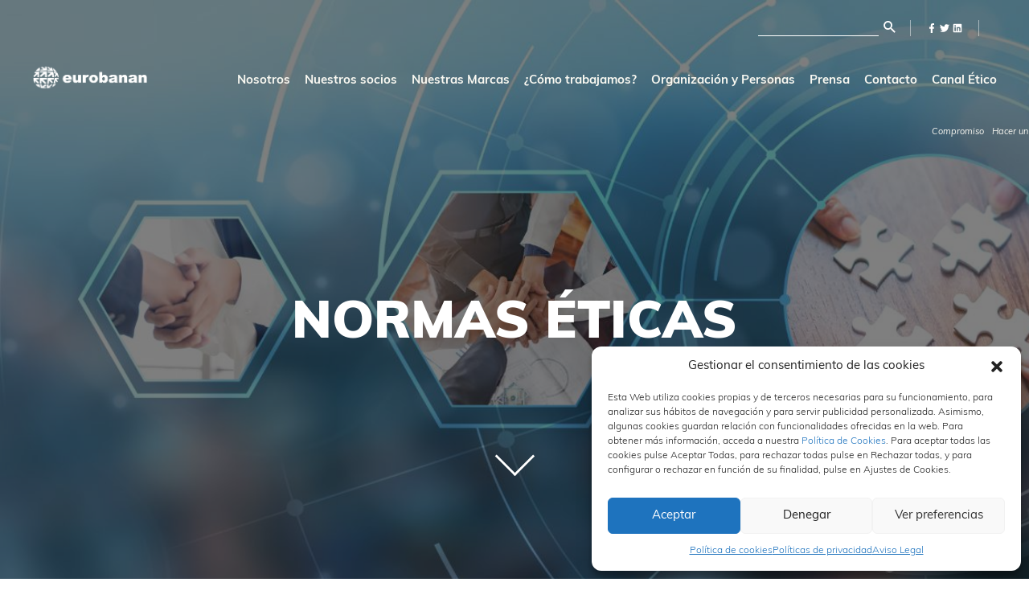

--- FILE ---
content_type: text/css
request_url: https://eurobanan.com/wp-content/themes/eurobanan/EUROBANAN.css?ver=1738241085
body_size: 10579
content:
/**/:root{--cinza: #FCFCFC;--azul: #0033A0;--verde: #009A44}::selection{background-color:#0033A0;color:#ffffff}.cinza{color:#FCFCFC !important}.azul{color:#0033A0 !important}.verde{color:#009A44 !important}BODY{font-size:17px;line-height:20px;font-weight:300}P{font-size:inherit;line-height:inherit;font-weight:400}body .entry-content H1,body .entry-content .H1{font-size:65px;line-height:1.2em;font-weight:900}body .entry-content H2,body .entry-content .H2{font-size:42px;line-height:1.2em;font-weight:900}body .entry-content H3,body .entry-content .H3{font-size:32px;line-height:1.2em;font-weight:800}body .entry-content H4,body .entry-content .H4{font-size:20px;line-height:1.2em;font-weight:700}body .entry-content H5,body .entry-content .H6{font-size:18px;line-height:inherit;font-weight:700}body .entry-content H6,body .entry-content .H6{font-size:17px;line-height:1.2em;font-weight:600}.ESPECIAL_1{font-size:inherit;line-height:inherit;font-weight:inherit}.ESPECIAL_2{font-size:inherit;line-height:inherit;font-weight:inherit}.ESPECIAL_3{font-size:inherit;line-height:inherit;font-weight:inherit}body a,body .page-title{color:#0033A0}body .menu-toggle,body button,body .ast-button,body .ast-custom-button,body .button,body input#submit,body input[type="button"],body input[type="submit"],body input[type="reset"]{color:#0033A0;border-color:#0033A0;background-color:#fff}body .ast-desktop .main-header-menu.submenu-with-border .sub-menu,body .ast-desktop .main-header-menu.submenu-with-border .astra-full-megamenu-wrapper{border-color:#fff}body:not(.ast-header-break-point) .main-header-bar-navigation>nav{height:auto;display:block;top:60px;position:relative}body:not(.ast-header-break-point) .main-header-bar-navigation>nav ul.main-header-menu>li{margin-left:12px;transition:all 0.3s ease-out}body:not(.ast-header-break-point) .main-header-bar-navigation>nav ul.main-header-menu>li>a{border-bottom:2px solid transparent}body:not(.ast-header-break-point) .main-header-bar-navigation>nav ul.main-header-menu>li>a:after{content:"";clear:both;display:block;position:absolute;height:2px;width:100%;bottom:5px;left:0;background:transparent}body:not(.ast-header-break-point) .main-header-bar-navigation>nav ul.main-header-menu>li:hover>a:after{background:#fff}body:not(.ast-header-break-point) .main-header-bar-navigation>nav ul.main-header-menu>li.focus>a:after,body:not(.ast-header-break-point) .main-header-bar-navigation>nav ul.main-header-menu>li.menu-item.current-menu-ancestor>a:after{background:#fff}body:not(.ast-header-break-point) .main-header-bar-navigation>nav ul.main-header-menu a.menu-link[href="#"]{cursor:auto;pointer-events:none}body:not(.ast-header-break-point) .main-header-bar-navigation>nav ul.main-header-menu .menu-item.current_menu_parent a.menu-link{border-bottom:2px solid #fff}body:not(.ast-header-break-point) .main-header-bar-navigation>nav ul.main-header-menu .menu-item.current_page_item a.menu-link{font-weight:900}body:not(.ast-header-break-point) .main-header-bar-navigation>nav ul.main-header-menu .menu-item a.menu-link{font-size:15px;line-height:1em;font-weight:700;color:#FAF9F2;padding:10px 0px;margin-left:6px}body:not(.ast-header-break-point) .main-header-bar-navigation>nav ul.main-header-menu .menu-item a.menu-link:after{font-size:.4rem;margin-left:3px}body:not(.ast-header-break-point) .main-header-bar-navigation>nav ul.main-header-menu ul.sub-menu{display:block;width:100%;position:fixed;left:auto;top:auto;right:auto;margin-top:60px;padding-top:5px;text-align:left;background:transparent;box-shadow:none;border:0}body:not(.ast-header-break-point) .main-header-bar-navigation>nav ul.main-header-menu ul.sub-menu li.menu-item{display:inline-block}body:not(.ast-header-break-point) .main-header-bar-navigation>nav ul.main-header-menu ul.sub-menu li.menu-item a.menu-link{font-size:11px;font-weight:500;font-style:italic;padding:5px 0px;border-bottom:1px solid transparent}body:not(.ast-header-break-point) .main-header-bar-navigation>nav ul.main-header-menu ul.sub-menu li.menu-item a.menu-link:hover{border-bottom:1px solid #fff}body:not(.ast-header-break-point) .main-header-bar-navigation>nav ul.main-header-menu ul.sub-menu li.menu-item.current_page_item a.menu-link{font-weight:800;font-style:normal}body:not(.ast-header-break-point) .main-header-bar-navigation>nav ul.main-header-menu>li.focus ul.sub-menu,body:not(.ast-header-break-point) .main-header-bar-navigation>nav ul.main-header-menu>li.current-menu-ancestor ul.sub-menu{display:block;opacity:1;visibility:visible;transform:translateY(0)}body:not(.ast-header-break-point) .main-header-bar-navigation>nav ul.main-header-menu:hover>li.current-menu-ancestor ul.sub-menu{display:none;opacity:0;visibility:hidden}body:not(.ast-header-break-point) .main-header-bar-navigation>nav ul.main-header-menu:hover>li.current-menu-ancestor:hover ul.sub-menu{display:block;opacity:1;visibility:visible;transform:translateY(0)}header#masthead.site-header{position:fixed;transition:all ease-in-out 0.4s}header#masthead.site-header .main-header-bar .main-header-container{display:flex;flex-wrap:wrap;flex-direction:row;align-items:normal;transition:all ease-in-out 0.4s}header#masthead.site-header .main-header-bar .main-header-container .site-branding{order:2;transition:all ease-in-out 0.7s}header#masthead.site-header .main-header-bar .main-header-container .site-branding .ast-site-identity img{height:auto;width:145px;max-width:auto}header#masthead.site-header .main-header-bar .main-header-container .ast-main-header-bar-alignment{order:3;transition:all ease-in-out 0.4s}header#masthead.site-header .main-header-bar .main-header-container .ast-masthead-custom-menu-items.widget-custom-menu-item{order:1;flex:0 0 100%;text-align:right;padding:0;padding-top:15px;transition:all ease-in-out 0.4s}header#masthead.site-header .main-header-bar .main-header-container .ast-masthead-custom-menu-items.widget-custom-menu-item .ast-header-widget-area aside{margin:10px 22px;text-align:left}header#masthead.site-header .main-header-bar .main-header-container .ast-masthead-custom-menu-items.widget-custom-menu-item .ast-header-widget-area aside.widget_search{margin-left:0;margin-right:0;margin-top:0}header#masthead.site-header .main-header-bar .main-header-container .ast-masthead-custom-menu-items.widget-custom-menu-item .ast-header-widget-area aside.widget_search form:after{color:#fff;top:auto;right:5px;transform:none;bottom:3px;line-height:1rem}header#masthead.site-header .main-header-bar .main-header-container .ast-masthead-custom-menu-items.widget-custom-menu-item .ast-header-widget-area aside.widget_search form label{display:inline-block}header#masthead.site-header .main-header-bar .main-header-container .ast-masthead-custom-menu-items.widget-custom-menu-item .ast-header-widget-area aside.widget_search form label input.search-field{background:transparent;border:0;border-radius:0;border-bottom:1px solid #fff;padding-left:0;padding-right:0;font-size:12px;line-height:1rem;padding-top:0;padding-bottom:3px;color:#fff;font-weight:500;width:150px;height:25px}header#masthead.site-header .main-header-bar .main-header-container .ast-masthead-custom-menu-items.widget-custom-menu-item .ast-header-widget-area aside.widget_search form label input.search-field::placeholder{color:transparent}header#masthead.site-header .main-header-bar .main-header-container .ast-masthead-custom-menu-items.widget-custom-menu-item .ast-header-widget-area aside.widget_search form label input.search-field:focus{outline:none}header#masthead.site-header .main-header-bar .main-header-container .ast-masthead-custom-menu-items.widget-custom-menu-item .ast-header-widget-area aside.widget_search form input.search-submit{position:relative;padding:0;width:25px;height:25px;vertical-align:bottom}header#masthead.site-header .main-header-bar .main-header-container .ast-masthead-custom-menu-items.widget-custom-menu-item .ast-header-widget-area aside.astra-widget-list-icons{margin-left:10px}header#masthead.site-header .main-header-bar .main-header-container .ast-masthead-custom-menu-items.widget-custom-menu-item .ast-header-widget-area aside.astra-widget-list-icons ul{padding:0 20px;margin:0px;border-left:1px solid rgba(252,252,252,0.5);border-right:1px solid rgba(252,252,252,0.5);line-height:0}header#masthead.site-header .main-header-bar .main-header-container .ast-masthead-custom-menu-items.widget-custom-menu-item .ast-header-widget-area aside.astra-widget-list-icons ul li{display:inline-block}header#masthead.site-header .main-header-bar .main-header-container .ast-masthead-custom-menu-items.widget-custom-menu-item .ast-header-widget-area aside.astra-widget-list-icons ul li .link-text{display:none}header#masthead.site-header .main-header-bar .main-header-container .ast-masthead-custom-menu-items.widget-custom-menu-item .ast-header-widget-area aside.widget_icl_lang_sel_widget{margin:0}header#masthead.site-header .main-header-bar .main-header-container .ast-masthead-custom-menu-items.widget-custom-menu-item .ast-header-widget-area aside.widget_icl_lang_sel_widget .wpml-ls-legacy-dropdown{width:auto;min-width:100px;padding-right:15px}header#masthead.site-header .main-header-bar .main-header-container .ast-masthead-custom-menu-items.widget-custom-menu-item .ast-header-widget-area aside.widget_icl_lang_sel_widget .wpml-ls-legacy-dropdown>ul{width:100%;position:relative;display:block}header#masthead.site-header .main-header-bar .main-header-container .ast-masthead-custom-menu-items.widget-custom-menu-item .ast-header-widget-area aside.widget_icl_lang_sel_widget .wpml-ls-legacy-dropdown>ul ul.wpml-ls-sub-menu{display:none;width:100%;position:absolute}header#masthead.site-header .main-header-bar .main-header-container .ast-masthead-custom-menu-items.widget-custom-menu-item .ast-header-widget-area aside.widget_icl_lang_sel_widget .wpml-ls-legacy-dropdown a{border:0;background-color:transparent;padding:5px 10px;line-height:1;color:#fff;font-size:12px;display:block}header#masthead.site-header .main-header-bar .main-header-container .ast-masthead-custom-menu-items.widget-custom-menu-item .ast-header-widget-area aside.widget_icl_lang_sel_widget .wpml-ls-legacy-dropdown a:hover{background-color:rgba(255,255,255,0.2)}header#masthead.site-header .main-header-bar .main-header-container .ast-masthead-custom-menu-items.widget-custom-menu-item .ast-header-widget-area aside.widget_icl_lang_sel_widget .wpml-ls-legacy-dropdown a.wpml-ls-item-toggle:after{border:.35em solid transparent;border-top:.5em solid;position:relative;right:auto;top:3px;float:left;left:-8px}header#masthead.site-header .main-header-bar .main-header-container .ast-masthead-custom-menu-items.widget-custom-menu-item .ast-header-widget-area aside.widget_icl_lang_sel_widget .wpml-ls-legacy-dropdown:hover ul.wpml-ls-sub-menu{display:block}header#masthead.site-header .main-header-bar .main-header-container .ast-masthead-custom-menu-items.widget-custom-menu-item .ast-header-widget-area aside.widget_icl_lang_sel_widget .wpml-ls-legacy-dropdown:hover>a{color:#fff;background:transparent;font-weight:600}header#masthead.site-header .main-header-bar .main-header-container .ast-mobile-menu-buttons{transition:all ease-in-out 0.4s}body.scro header#masthead.site-header{background:linear-gradient(180deg, #0033A0 15%, transparent 100%);min-height:90px}body.scro header#masthead.site-header .main-header-bar .main-header-container .site-branding{position:absolute}body.scro header#masthead.site-header .main-header-bar .main-header-container .site-branding .ast-site-identity img{width:95px}body.scro header#masthead.site-header .main-header-bar .main-header-container .ast-main-header-bar-alignment .main-header-bar-navigation nav{top:20px}body.scro header#masthead.site-header .main-header-bar .main-header-container .ast-masthead-custom-menu-items.widget-custom-menu-item{opacity:0;position:absolute}.chevron_apariencia,.CABECEIRA_INICIO i.fas.fa-chevron-down,.CABECEIRA1 i.fas.fa-chevron-down,.CABECEIRA3 i.fas.fa-chevron-down,.wpostahs-slider-wrp .wpostahs-slider button.slick-arrow,BODY .circular_der i.fas.fa-chevron-down,body.single.single-post:not(._cat_rsc) #page div#content main#main article a.volver,body.single.single-post._cat_rsc p.volver a,#wpsl-wrap #wpsl-result-list #wpsl-stores ul li .wpsl-direction-wrap a.wpsl-directions{transition:all ease-in-out 0.4s}.chevron_apariencia:before,.CABECEIRA_INICIO i.fas.fa-chevron-down:before,.CABECEIRA1 i.fas.fa-chevron-down:before,.CABECEIRA3 i.fas.fa-chevron-down:before,.wpostahs-slider-wrp .wpostahs-slider button.slick-arrow:before,BODY .circular_der i.fas.fa-chevron-down:before,body.single.single-post:not(._cat_rsc) #page div#content main#main article a.volver:before,body.single.single-post._cat_rsc p.volver a:before,#wpsl-wrap #wpsl-result-list #wpsl-stores ul li .wpsl-direction-wrap a.wpsl-directions:before{content:"";display:block;width:32px;height:32px;border:0;border-right:3px solid #fff;border-bottom:3px solid #fff;transform:rotate(45deg)}.ONDA_1_branca:before{background-image:url("data:image/svg+xml,%3Csvg xmlns='http://www.w3.org/2000/svg' viewBox='0 0 3000 543.96'%3E%3Cdefs%3E%3Cstyle%3E.a%7Bfill:%23ffffff;%7D%3C/style%3E%3C/defs%3E%3Cpath class='a' d='M0,452.93S1339.79,793.91,3000,0V544H0Z'/%3E%3C/svg%3E");background-repeat:no-repeat;background-position:center 101%;content:"";position:absolute;bottom:0;top:auto;left:0;right:auto;width:100vw;height:100%;z-index:0;transition:all ease-in-out 0.5s}.ONDA_2_branca:before{background-image:url("data:image/svg+xml,%3Csvg xmlns='http://www.w3.org/2000/svg' viewBox='0 0 3068.43 435.51'%3E%3Cdefs%3E%3Cstyle%3E.a%7Bfill:%23ffffff;%7D%3C/style%3E%3C/defs%3E%3Cpath class='a' d='M0,86.18S609.7-90,1737.19,190.35,3068.43,433.92,3068.43,433.92V0H0Z'/%3E%3C/svg%3E");background-repeat:no-repeat;background-position:top 101%;content:"";position:absolute;bottom:auto;top:0;left:0;right:auto;width:100vw;height:100%;z-index:0;transition:all ease-in-out 0.5s}.ONDA_4_branca:before{background-image:url("data:image/svg+xml,%3Csvg xmlns='http://www.w3.org/2000/svg' viewBox='0 0 3000 543.96'%3E%3Cdefs%3E%3Cstyle%3E.a%7Bfill:%23ffffff;%7D%3C/style%3E%3C/defs%3E%3Cpath class='a' d='M0,452.93S1339.79,793.91,3000,0V544H0Z'/%3E%3C/svg%3E");background-repeat:no-repeat;background-position:center 101%;content:"";position:absolute;bottom:0;top:auto;left:0;right:auto;width:100vw;height:100%;z-index:0;transition:all ease-in-out 0.5s}.CABECEIRAS{padding:0% !important;height:95vh;z-index:10;overflow:hidden}.CABECEIRAS p{max-width:750px;margin-left:auto;margin-right:auto}.CABECEIRAS.nonvelo:before{background-color:transparent !important}body.scro .CABECEIRAS{background-position-y:3vh}body.scro .CABECEIRAS:before{background-color:rgba(0,0,0,0.7)}body.scro .CABECEIRAS i.fas.fa-chevron-down{opacity:0}body.scro .CABECEIRAS i.fas.fa-chevron-down:after{position:relative}.CABECEIRA_INICIO{transition:all ease-out 0.5s;height:95vh;min-height:650px;max-height:755px}.CABECEIRA_INICIO:before{background-image:url("data:image/svg+xml,%3Csvg xmlns='http://www.w3.org/2000/svg' viewBox='0 0 3000 543.96'%3E%3Cdefs%3E%3Cstyle%3E.a%7Bfill:%23ffffff;%7D%3C/style%3E%3C/defs%3E%3Cpath class='a' d='M0,452.93S1339.79,793.91,3000,0V544H0Z'/%3E%3C/svg%3E");background-repeat:no-repeat;background-position:center 101%;content:"";position:absolute;bottom:0;top:auto;left:0;right:auto;width:100vw;height:100%;z-index:0;transition:all ease-in-out 0.5s;background-image:url("data:image/svg+xml,%3Csvg xmlns='http://www.w3.org/2000/svg' viewBox='0 0 3011.14 579.9'%3E%3Cdefs%3E%3Cstyle%3E.a%7Bfill:%23fff;%7D%3C/style%3E%3C/defs%3E%3Cpath class='a' d='M0,0S270,383.44,1036,384.82c493.78.88,1975.14,0,1975.14,0V579.9H0Z'/%3E%3C/svg%3E");z-index:1}.CABECEIRA_INICIO:after{content:"";position:absolute;top:0;left:0;width:100%;height:100%;background:linear-gradient(90deg, #0033a0 0%, #009a44 100%);z-index:0}.CABECEIRA_INICIO>div.innerblocks-wrap{z-index:1}.CABECEIRA_INICIO>div.innerblocks-wrap *{color:#fff}.CABECEIRA_INICIO .wp-block-themeisle-blocks-advanced-column{height:100%}.CABECEIRA_INICIO i.fas.fa-chevron-down{position:absolute;bottom:0}.CABECEIRA_INICIO .tit_inicio strong{display:block;font-weight:900;padding-left:300px}.CABECEIRA_INICIO .tit_inicio br{display:inline-block;height:20px;width:300px;content:""}.CABECEIRA_INICIO .wp-block-uagb-column.columna_imaxe{overflow:visible;z-index:0;transition:all ease-out 0.5s}.CABECEIRA_INICIO .wp-block-uagb-column.columna_imaxe .uagb-column__inner-wrap{overflow:visible}.CABECEIRA_INICIO .wp-block-uagb-column.columna_imaxe .uagb-column__inner-wrap figure.wp-block-image{display:block;position:fixed;width:73vw;left:27vw;transition:all ease-out 0.5s}.CABECEIRA_INICIO .wp-block-uagb-column.columna_imaxe .uagb-column__inner-wrap figure.wp-block-image img{width:auto;height:auto;max-height:550px;max-width:none}.CABECEIRA_INICIO .saeta_wrap{position:absolute;bottom:0;margin:0 50%}.CABECEIRA_INICIO .saeta_wrap .fa-chevron-down:before{border-color:#009A44 !important;width:22px;height:22px}body.scro .CABECEIRA_INICIO .wp-block-uagb-column.columna_imaxe .uagb-column__inner-wrap figure.wp-block-image{left:100vw;opacity:0}.CABECEIRA1{transition:all ease-out 0.5s;background-repeat:no-repeat;background-position:0px 0px;background-size:cover}.CABECEIRA1:before{background-image:url("data:image/svg+xml,%3Csvg xmlns='http://www.w3.org/2000/svg' viewBox='0 0 3000 543.96'%3E%3Cdefs%3E%3Cstyle%3E.a%7Bfill:%23ffffff;%7D%3C/style%3E%3C/defs%3E%3Cpath class='a' d='M0,452.93S1339.79,793.91,3000,0V544H0Z'/%3E%3C/svg%3E");background-repeat:no-repeat;background-position:center 101%;content:"";position:absolute;bottom:0;top:auto;left:0;right:auto;width:100vw;height:100%;z-index:0;transition:all ease-in-out 0.5s;background-color:rgba(0,0,0,0.5)}.CABECEIRA1>div.innerblocks-wrap{z-index:1}.CABECEIRA1>div.innerblocks-wrap *{color:#fff}.CABECEIRA1 i.fas.fa-chevron-down{position:fixed;bottom:12vh}.CABECEIRA1.CABECEIRA1_2{height:auto;min-height:650px;max-height:none}.CABECEIRA1.CABECEIRA1_3 p.has-text-align-left{max-width:800px;margin-left:0}.CABECEIRA1.CABECEIRA1_4{height:auto;min-height:750px !important;padding-top:100px !important}.CABECEIRA1.CABECEIRA1_4:before{background-image:none}.CABECEIRA1.CABECEIRA1_4 i.fas.fa-chevron-down{position:absolute;bottom:-100px}.CABECEIRA2{height:auto;transition:all ease-out 0.5s;background-repeat:no-repeat;background-position:0px 0px;background-size:cover;padding-top:200px !important}.CABECEIRA2>div.innerblocks-wrap{z-index:1}.CABECEIRA2>div.innerblocks-wrap *{color:#fff}.CABECEIRA3{transition:all ease-out 0.5s;background-repeat:no-repeat;background-position:0px 0px;background-size:cover}.CABECEIRA3:before{background-image:url("data:image/svg+xml,%3Csvg xmlns='http://www.w3.org/2000/svg' viewBox='0 0 3000 543.96'%3E%3Cdefs%3E%3Cstyle%3E.a%7Bfill:%23f1f1f1;%7D%3C/style%3E%3C/defs%3E%3Cpath class='a' d='M0,452.93S1339.79,793.91,3000,0V544H0Z'/%3E%3C/svg%3E");background-repeat:no-repeat;background-position:center 101%;content:"";position:absolute;bottom:0;top:auto;left:0;right:auto;width:100vw;height:100%;z-index:0;transition:all ease-in-out 0.5s;background-color:rgba(0,0,0,0.2)}.CABECEIRA3>div.innerblocks-wrap{z-index:1}.CABECEIRA3>div.innerblocks-wrap *{color:#fff}.CABECEIRA3 i.fas.fa-chevron-down{position:fixed;bottom:12vh}.CABECEIRA4{transition:all ease-out 0.5s;background-repeat:no-repeat;background-position:0px 0px;background-size:cover;height:auto;min-height:75vh !important;padding:200px 0 250px 0 !important}.CABECEIRA4:before{background-image:url("data:image/svg+xml,%3Csvg xmlns='http://www.w3.org/2000/svg' viewBox='0 0 3000 543.96'%3E%3Cdefs%3E%3Cstyle%3E.a%7Bfill:%23ffffff;%7D%3C/style%3E%3C/defs%3E%3Cpath class='a' d='M0,452.93S1339.79,793.91,3000,0V544H0Z'/%3E%3C/svg%3E");background-repeat:no-repeat;background-position:center 101%;content:"";position:absolute;bottom:0;top:auto;left:0;right:auto;width:100vw;height:100%;z-index:0;transition:all ease-in-out 0.5s;background-image:url("data:image/svg+xml,%3Csvg xmlns='http://www.w3.org/2000/svg' viewBox='0 0 2967.63 484.9'%3E%3Cdefs%3E%3Cstyle%3E.a%7Bfill:%23fff;%7D%3C/style%3E%3C/defs%3E%3Cpath class='a' d='M0,33C248.48-25.25,779.41-31.38,1455.31,227.52S2714.86,442,2967.63,368.45V484.9H0Z'/%3E%3C/svg%3E");background-color:rgba(0,0,0,0.5)}.CABECEIRA4>div.innerblocks-wrap{z-index:1}.CABECEIRA4 h1{color:#fff;text-align:left}.CABECEIRA4 p{margin-left:0;max-width:600px;color:#fff;text-align:left}.ast-separate-container .ast-article-post,.ast-separate-container .ast-article-single{background-color:transparent;border:0px}.wp-block-button .wp-block-button__link{border:0px solid #0033A0;border-radius:40px;background:linear-gradient(45deg, #0033A0 100%, #009A44 100%);color:#fff;font-size:15px;line-height:19px;font-weight:800;padding:10px 30px 8px 30px;transition:all ease-out 0.4s}.wp-block-button .wp-block-button__link:hover{background:linear-gradient(45deg, #0033A0 15%, #009A44 100%);color:#fff}.wp-block-button.is-style-outline .wp-block-button__link{border:3px solid #0033A0;color:#0033A0;font-size:14px;line-height:18px;font-weight:800;padding:13px 25px 10px 25px;background:transparent}.wp-block-button.is-style-outline .wp-block-button__link:hover{background:#0033A0;color:#fff}.wp-block-button.is-style-outline.branco .wp-block-button__link{border:3px solid #FCFCFC;color:#fff;font-size:14px;line-height:14px;padding:10px 15px 10px 15px}.wp-block-button.is-style-outline.branco .wp-block-button__link:hover{background:#FCFCFC;color:#0033A0}.wp-block-button.is-style-outline.branco.grande .wp-block-button__link{font-size:15px;font-weight:600;line-height:12px;padding:13px 25px 10px 25px}.overflow_visible .wp-block-uagb-column{overflow:visible}DIV.wp-block-uagb-info-box.info_especial .uagb-ifb-content .uagb-ifb-imgicon-wrap{min-height:115px;display:flex;align-items:center;align-content:stretch}DIV.wp-block-uagb-info-box.info_especial .uagb-ifb-content .uagb-ifb-imgicon-wrap .uagb-ifb-image{margin:auto}DIV.wp-block-uagb-info-box.info_especial .uagb-ifb-content .uagb-ifb-text-wrap em{font-style:normal;max-width:210px;display:block;margin:0 auto}DIV.wp-block-uagb-info-box.info_especial .uagb-ifb-content .uagb-ifb-text-wrap br{display:none}DIV.wp-block-uagb-info-box.info_especial .uagb-ifb-content .uagb-ifb-text-wrap .highlight,DIV.wp-block-uagb-info-box.info_especial .uagb-ifb-content .uagb-ifb-text-wrap mark{display:none}#ampliar_info.plus .uagb-ifb-title-wrap{display:none}#ampliar_info.plus .uagb-ifb-text-wrap strong .highlight,#ampliar_info.plus .uagb-ifb-text-wrap strong mark{font-size:41px;line-height:43px;font-weight:900;display:block}#ampliar_info.plus>div{max-width:800px}#ampliar_info.plus>div .uagb-ifb-imgicon-wrap{width:250px;margin-right:90px}#ampliar_info.plus>div .uagb-ifb-text-wrap{width:450px}DIV.wp-block-uagb-info-box.info_especial.info_especial_reveal{transition:all 0.3s ease-out}DIV.wp-block-uagb-info-box.info_especial.info_especial_reveal *{transition:all 0.3s ease-out}DIV.wp-block-uagb-info-box.info_especial.info_especial_reveal .uagb-ifb-content{min-height:250px}DIV.wp-block-uagb-info-box.info_especial.info_especial_reveal .uagb-ifb-content .uagb-ifb-title-wrap .uagb-ifb-title{text-transform:uppercase}DIV.wp-block-uagb-info-box.info_especial.info_especial_reveal .uagb-ifb-content .uagb-ifb-text-wrap{display:none}DIV.wp-block-uagb-info-box.info_especial.info_especial_reveal .uagb-ifb-content .uagb-ifb-text-wrap .highlight,DIV.wp-block-uagb-info-box.info_especial.info_especial_reveal .uagb-ifb-content .uagb-ifb-text-wrap mark{display:block}DIV.wp-block-uagb-info-box.info_especial.info_especial_reveal>a:hover ~ div.uagb-infobox .uagb-ifb-left-right-wrap{width:100%;height:100%}DIV.wp-block-uagb-info-box.info_especial.info_especial_reveal>a:hover ~ div.uagb-infobox .uagb-ifb-left-right-wrap div.uagb-ifb-content{width:100%;height:100%}DIV.wp-block-uagb-info-box.info_especial.info_especial_reveal>a:hover ~ div.uagb-infobox .uagb-ifb-left-right-wrap div.uagb-ifb-content .uagb-ifb-imgicon-wrap{opacity:0.05;display:block;position:absolute;top:0;left:0;bottom:0;top:0;width:100%;height:100%;margin:0}DIV.wp-block-uagb-info-box.info_especial.info_especial_reveal>a:hover ~ div.uagb-infobox .uagb-ifb-left-right-wrap div.uagb-ifb-content .uagb-ifb-imgicon-wrap .uagb-ifb-image{margin:auto;width:100%;height:100%}DIV.wp-block-uagb-info-box.info_especial.info_especial_reveal>a:hover ~ div.uagb-infobox .uagb-ifb-left-right-wrap div.uagb-ifb-content .uagb-ifb-imgicon-wrap .uagb-ifb-image .uagb-ifb-image-content{width:100%;height:100%}DIV.wp-block-uagb-info-box.info_especial.info_especial_reveal>a:hover ~ div.uagb-infobox .uagb-ifb-left-right-wrap div.uagb-ifb-content .uagb-ifb-imgicon-wrap .uagb-ifb-image .uagb-ifb-image-content img{width:100%;height:100% !important;max-width:none;max-height:100%}DIV.wp-block-uagb-info-box.info_especial.info_especial_reveal>a:hover ~ div.uagb-infobox .uagb-ifb-left-right-wrap div.uagb-ifb-content .uagb-ifb-title-wrap .uagb-ifb-title{font-size:17px;font-weight:800}DIV.wp-block-uagb-info-box.info_especial.info_especial_reveal>a:hover ~ div.uagb-infobox .uagb-ifb-left-right-wrap div.uagb-ifb-content .uagb-ifb-text-wrap{display:block}#ampliar_info{background:rgba(0,51,160,0.9);position:fixed;width:100vw;height:0vh;left:0;right:0;bottom:0;display:flex;align-content:flex-end;align-items:center;align-items:center;z-index:15;opacity:0;transition:all ease-out 0.3s}#ampliar_info.aberto{opacity:1;height:100vh}#ampliar_info>div{max-width:680px;min-width:auto;margin:0 auto;position:relative}#ampliar_info>div .uagb-ifb-imgicon-wrap{width:250px;margin-right:80px;float:left}#ampliar_info>div .uagb-ifb-imgicon-wrap .uagb-ifb-image-content{width:100%}#ampliar_info>div .uagb-ifb-imgicon-wrap img,#ampliar_info>div .uagb-ifb-imgicon-wrap svg,#ampliar_info>div .uagb-ifb-imgicon-wrap figure{width:100%;height:auto;filter:brightness(0) invert(1)}#ampliar_info>div .uagb-ifb-title-wrap{display:inline-block;width:350px}#ampliar_info>div .uagb-ifb-title-wrap .uagb-ifb-title{font-size:70px;line-height:1em;font-weight:900;color:#fff;margin-top:40px;margin-bottom:20px}#ampliar_info>div .uagb-ifb-text-wrap{display:inline-block;width:350px;color:#fff}#ampliar_info>div .uagb-ifb-text-wrap em{display:none !important}#ampliar_info>div .uagb-ifb-text-wrap br{display:none !important}#ampliar_info>div .uagb-ifb-text-wrap .highlight,#ampliar_info>div .uagb-ifb-text-wrap mark{display:inline;color:#fff;line-height:1.5em}#ampliar_info>div .fecha{display:block;position:fixed;width:30px;height:30px;border-radius:20px;right:10%;margin-top:-4%;background-image:url("data:image/svg+xml,%3Csvg xmlns='http://www.w3.org/2000/svg' viewBox='0 0 612 612'%3E%3Cdefs%3E%3Cstyle%3E.a%7Bfill:%23fff;%7D%3C/style%3E%3C/defs%3E%3Cpath class='a' d='M306,0C137,0,0,137,0,306S137,612,306,612,612,475,612,306,475,0,306,0ZM414.19,387.15a19.12,19.12,0,0,1-27,27l-81-81-81.58,81.58a19.27,19.27,0,0,1-27.26-27.25l81.59-81.59-81-81a19.12,19.12,0,0,1,27-27l81,81,82.18-82.18a19.28,19.28,0,0,1,27.26,27.26l-82.18,82.18Z'/%3E%3C/svg%3E");background-repeat:no-repeat;background-position:center center;cursor:pointer}#ampliar_info>div .fecha:hover{transform:rotate(2000deg);transition:all ease-out 10s}DIV.wp-block-uagb-info-box.hover_azul .uagb-ifb-content .uagb-ifb-imgicon-wrap .uagb-ifb-image{background:#009A44;min-height:250px;display:flex;align-items:center;justify-content:center;transition:all ease-out 0.3s}DIV.wp-block-uagb-info-box.hover_azul:hover .uagb-ifb-imgicon-wrap .uagb-ifb-image{background:#0033A0}.wpostahs-slider-wrp.slider_logistica .wpostahs-slider .wpostahs-slider-nav .slick-list .slick-track .slick-slide .wpostahs-main-title{background:transparent !important;font-size:41px !important;line-height:46px !important;font-weight:900 !important;letter-spacing:0 !important;color:#0033A0 !important;margin:0 !important;padding:0 !important}.wpostahs-slider-wrp.slider_logistica .wpostahs-slider .wpostahs-slider-nav .slick-list .slick-track .slick-slide .wpostahs-main-title:before,.wpostahs-slider-wrp.slider_logistica .wpostahs-slider .wpostahs-slider-nav .slick-list .slick-track .slick-slide .wpostahs-main-title:after{display:none !important}.wpostahs-slider-wrp.slider_logistica .wpostahs-slider .wpostahs-slider-for{padding:0}.wpostahs-slider-wrp.slider_logistica .wpostahs-slider .wpostahs-slider-for .wpostahs-centent-title{display:none}.wpostahs-slider-wrp.slider_logistica .wpostahs-slider .wpostahs-slider-for .wpostahs-slider-nav-content .wpostahs-centent{font-weight:600}.wpostahs-slider-wrp.slider_logistica .wpostahs-slider button.slick-arrow{top:auto !important;bottom:-50%}.wpostahs-slider-wrp{margin-top:45px}.wpostahs-slider-wrp .wpostahs-slider .wpostahs-slider-nav .slick-list .slick-track .slick-slide .wpostahs-main-title{color:#4A6DB8;font-size:31px;font-weight:900;letter-spacing:2px;padding:10px 10px 15px 10px !important;background-color:#BBBBBD}.wpostahs-slider-wrp .wpostahs-slider .wpostahs-slider-nav .slick-list .slick-track .slick-slide .wpostahs-main-title img{margin-bottom:15px;min-height:160px}.wpostahs-slider-wrp .wpostahs-slider .wpostahs-slider-nav .slick-list .slick-track .slick-slide.slick-center .wpostahs-main-title{color:#fff;background-color:#4A6DB8}.wpostahs-slider-wrp .wpostahs-slider .wpostahs-slider-nav .slick-list .slick-track .slick-slide.slick-center .wpostahs-main-title:after{border-color:rgba(74,109,184,0);border-top-color:#4A6DB8}.wpostahs-slider-wrp .wpostahs-slider .wpostahs-slider-for .wpostahs-slider-nav-content .wpostahs-centent{max-width:650px;margin:auto;font-weight:500}.wpostahs-slider-wrp .wpostahs-slider .wpostahs-slider-for .wpostahs-slider-nav-content .wpostahs-centent-title{font-size:31px;font-weight:900;letter-spacing:2px}.wpostahs-slider-wrp .wpostahs-slider button.slick-arrow{border:0 !important;font-size:0px;color:transparent;background-image:none !important;top:80% !important}.wpostahs-slider-wrp .wpostahs-slider button.slick-arrow:hover{border:0 !important;background-image:none !important}.wpostahs-slider-wrp .wpostahs-slider button.slick-arrow:before{border-color:#222}.wpostahs-slider-wrp .wpostahs-slider button.slick-arrow.slick-prev:before{transform:rotate(-225deg)}.wpostahs-slider-wrp .wpostahs-slider button.slick-arrow.slick-next:before{transform:rotate(-45deg)}.wp-block-ub-tabbed-content .wp-block-ub-tabbed-content-tab-holder .wp-block-ub-tabbed-content-tabs-title{justify-content:center !important}.wp-block-ub-tabbed-content .wp-block-ub-tabbed-content-tab-holder .wp-block-ub-tabbed-content-tabs-title .wp-block-ub-tabbed-content-tab-title-wrap{border:0;border-bottom:2px solid transparent !important;background-color:transparent !important;padding:2px 0;margin:10px 32px 10px 32px}.wp-block-ub-tabbed-content .wp-block-ub-tabbed-content-tab-holder .wp-block-ub-tabbed-content-tabs-title .wp-block-ub-tabbed-content-tab-title-wrap .wp-block-ub-tabbed-content-tab-title{font-size:15px;font-weight:800 !important;text-transform:uppercase}.wp-block-ub-tabbed-content .wp-block-ub-tabbed-content-tab-holder .wp-block-ub-tabbed-content-tabs-title .wp-block-ub-tabbed-content-tab-title-wrap.active{background-color:transparent !important;border-color:#0033A0 !important}.wp-block-ub-tabbed-content .wp-block-ub-tabbed-content-tabs-content{border:0}.tabs_rsc .wp-block-ub-tabbed-content-tab-holder .wp-block-ub-tabbed-content-tabs-title .wp-block-ub-tabbed-content-tab-title-wrap{border-bottom:5px solid #0033A0 !important;padding-bottom:20px;margin:0 2% 0 0;width:20%;text-align:center !important}.tabs_rsc .wp-block-ub-tabbed-content-tab-holder .wp-block-ub-tabbed-content-tabs-title .wp-block-ub-tabbed-content-tab-title-wrap:last-child{margin-right:0}.tabs_rsc .wp-block-ub-tabbed-content-tab-holder .wp-block-ub-tabbed-content-tabs-title .wp-block-ub-tabbed-content-tab-title-wrap:nth-child(3){width:40%}.tabs_rsc .wp-block-ub-tabbed-content-tab-holder .wp-block-ub-tabbed-content-tabs-title .wp-block-ub-tabbed-content-tab-title-wrap:hover,.tabs_rsc .wp-block-ub-tabbed-content-tab-holder .wp-block-ub-tabbed-content-tabs-title .wp-block-ub-tabbed-content-tab-title-wrap.active{border-bottom-color:rgba(0,51,160,0.4) !important}.tabs_rsc .wp-block-ub-tabbed-content-tab-holder .wp-block-ub-tabbed-content-tabs-title .wp-block-ub-tabbed-content-tab-title-wrap .wp-block-ub-tabbed-content-tab-title{text-align:center;color:#0033A0;font-size:20px;line-height:21px;font-weight:900 !important;text-transform:none;text-align:center !important;margin:auto}.tabs_rsc .wp-block-ub-tabbed-content-tabs-content{padding:20px 0 0 0 !important}.tabs_rsc .wp-block-ub-tabbed-content-tabs-content .wp-block-ub-tabbed-content-tab-content-wrap .wp-block-uagb-columns.ods{margin-top:10px}.tabs_rsc .wp-block-ub-tabbed-content-tabs-content .wp-block-ub-tabbed-content-tab-content-wrap .wp-block-uagb-columns.ods .wp-block-uagb-column{margin:0 1%}.tabs_rsc .wp-block-ub-tabbed-content-tabs-content .wp-block-ub-tabbed-content-tab-content-wrap .wp-block-uagb-columns.ods .wp-block-uagb-column .uagb-column__inner-wrap{padding:0}.tabs_rsc .wp-block-ub-tabbed-content-tabs-content .wp-block-ub-tabbed-content-tab-content-wrap .wp-block-uagb-columns.ods .wp-block-uagb-column:first-child{margin-left:0}.tabs_rsc .wp-block-ub-tabbed-content-tabs-content .wp-block-ub-tabbed-content-tab-content-wrap .wp-block-uagb-columns.ods .wp-block-uagb-column:last-child{margin-right:0}.tabs_rsc .wp-block-ub-tabbed-content-tabs-content .wp-block-ub-tabbed-content-tab-content-wrap.active:nth-child(1) .uagb-post-grid:before{left:7%}.tabs_rsc .wp-block-ub-tabbed-content-tabs-content .wp-block-ub-tabbed-content-tab-content-wrap.active:nth-child(2) .uagb-post-grid:before{left:28%}.tabs_rsc .wp-block-ub-tabbed-content-tabs-content .wp-block-ub-tabbed-content-tab-content-wrap.active:nth-child(3) .uagb-post-grid:before{left:58%}.tabs_rsc .wp-block-ub-tabbed-content-tabs-content .wp-block-ub-tabbed-content-tab-content-wrap.active:nth-child(4) .uagb-post-grid:before{left:89%}.tabs_rsc .wp-block-ub-tabbed-content-tabs-content .wp-block-ub-tabbed-content-tab-content-wrap .uagb-post-grid{padding:25px 25px 0px 25px;background-color:#F2F2F2;margin-top:40px}.tabs_rsc .wp-block-ub-tabbed-content-tabs-content .wp-block-ub-tabbed-content-tab-content-wrap .uagb-post-grid:before{content:"";display:block;position:absolute;top:-20px;background:red;height:40px;width:40px;background-color:#F2F2F2;transform:rotate(45deg);z-index:0}.tabs_rsc .wp-block-ub-tabbed-content-tabs-content .wp-block-ub-tabbed-content-tab-content-wrap .uagb-post-grid article{z-index:1}.tabs_rsc .wp-block-ub-tabbed-content-tabs-content .wp-block-ub-tabbed-content-tab-content-wrap .uagb-post-grid article .uagb-post__inner-wrap{background:transparent;text-align:center}.tabs_rsc .wp-block-ub-tabbed-content-tabs-content .wp-block-ub-tabbed-content-tab-content-wrap .uagb-post-grid article .uagb-post__inner-wrap .uagb-post__text .uagb-post__title{margin:0}.tabs_rsc .wp-block-ub-tabbed-content-tabs-content .wp-block-ub-tabbed-content-tab-content-wrap .uagb-post-grid article .uagb-post__inner-wrap .uagb-post__text .uagb-post__title a{font-size:17px;line-height:1.2em;color:#0033A0;font-weight:900;text-align:center;display:block}.tabs_rsc .wp-block-ub-tabbed-content-tabs-content .wp-block-ub-tabbed-content-tab-content-wrap .uagb-post-grid article .uagb-post__inner-wrap .uagb-post__text .uagb-post-grid-byline{display:none}.tabs_rsc .wp-block-ub-tabbed-content-tabs-content .wp-block-ub-tabbed-content-tab-content-wrap .uagb-post-grid article .uagb-post__inner-wrap .uagb-post__text .uagb-post__cta.wp-block-button{display:block;text-align:center}.tabs_rsc .wp-block-ub-tabbed-content-tabs-content .wp-block-ub-tabbed-content-tab-content-wrap .uagb-post-grid article .uagb-post__inner-wrap .uagb-post__text .uagb-post__cta.wp-block-button a.wp-block-button__link.uagb-text-link{border:0 !important;background:none !important;color:transparent;font-size:1px;line-height:0;display:block;padding:0}.tabs_rsc .wp-block-ub-tabbed-content-tabs-content .wp-block-ub-tabbed-content-tab-content-wrap .uagb-post-grid article .uagb-post__inner-wrap .uagb-post__text .uagb-post__cta.wp-block-button a.wp-block-button__link.uagb-text-link:after{content:"...";display:block;position:relative;font-size:40px;line-height:15px;font-weight:700;text-align:center;color:#0033A0;font-family:'dashicons';letter-spacing:-1px}.wp-block-image.agochar_lenda_hover{display:block;position:relative;height:100%;margin:3px;transition:all ease-out 0.2s;cursor:pointer}.wp-block-image.agochar_lenda_hover:after{content:"";display:NONE;position:absolute;z-index:1;top:0;left:0;width:100%;height:100%;background:rgba(187,187,189,0.9);border-radius:40px}.wp-block-image.agochar_lenda_hover figure{min-height:240px}.wp-block-image.agochar_lenda_hover figure>a{display:block;position:absolute;width:100%;height:100%;top:0;left:0;z-index:10000}.wp-block-image.agochar_lenda_hover figcaption{display:NONE;position:absolute;left:0%;top:50%;transform:translate(0%, -50%);padding:20px 30px;margin:0;font-size:17px;line-height:20px;font-weight:600;text-align:center;color:#222;z-index:5;width:100%}.wp-block-image.agochar_lenda_hover figcaption a{font-size:0px;line-height:0px;color:transparent}.wp-block-image.agochar_lenda_hover figcaption a:after{content:"Ver más";display:block;width:120px;height:40px;border-radius:30px;border:3px solid #111;text-transform:uppercase;font-weight:800;font-size:14px;line-height:38px;color:#111;margin:0 auto;position:relative}.wp-block-image.agochar_lenda_hover._info:after,.wp-block-image.agochar_lenda_hover:hover:after{display:BLOCK}.wp-block-image.agochar_lenda_hover._info figure>a img,.wp-block-image.agochar_lenda_hover:hover figure>a img{display:none}.wp-block-image.agochar_lenda_hover._info figcaption,.wp-block-image.agochar_lenda_hover:hover figcaption{display:BLOCK}BODY .uagb-post-grid.inicio_noticias .uagb-post__inner-wrap{background:transparent !important}BODY .uagb-post-grid.inicio_noticias .uagb-post__inner-wrap .uagb-post__text{padding-left:0;padding-right:0;padding-bottom:0}BODY .uagb-post-grid.inicio_noticias .uagb-post__inner-wrap .uagb-post__text .uagb-post__title{font-size:24px;line-height:29px}BODY .uagb-post-grid.inicio_noticias .uagb-post__inner-wrap .uagb-post__cta.wp-block-button{display:none}BODY .circular_der i.fas.fa-chevron-down{height:40px;width:40px;border:3px solid #fff;border-radius:30px;padding:5px;position:relative;display:block}BODY .circular_der i.fas.fa-chevron-down:before{height:13px;width:13px;transform:rotate(-45deg);margin:0;top:10px;left:8px;position:absolute;display:block;border-color:#fff}a[rel="wp-video-lightbox"]{display:block;position:relative;transition:all ease-out 0.3s}a[rel="wp-video-lightbox"]:after{content:"";height:80px;width:80px;display:block;position:absolute;top:50%;left:50%;transform:translate(-50%, -50%);transition:all ease-out 0.3s;background-repeat:no-repeat;background-position:center center;background-image:url("data:image/svg+xml,%3Csvg xmlns='http://www.w3.org/2000/svg' width='78.904' height='78.904' viewBox='0 0 78.904 78.904'%3E%3Cdefs%3E%3Cstyle%3E.a%7Bfill:%23fcfcfc;%7D%3C/style%3E%3C/defs%3E%3Cpath class='a' d='M34.562,60.205,58.233,42.452,34.562,24.7ZM42.452,3A39.452,39.452,0,1,0,81.9,42.452,39.466,39.466,0,0,0,42.452,3Zm0,71.013A31.562,31.562,0,1,1,74.013,42.452,31.6,31.6,0,0,1,42.452,74.013Z' transform='translate(-3 -3)'/%3E%3C/svg%3E")}a[rel="wp-video-lightbox"]:before{content:"";width:100%;height:100%;position:absolute;top:0;left:0;background:linear-gradient(180deg, #0033A0 0%, #009A44 100%);opacity:0.4;transition:all ease-out 0.3s}a[rel="wp-video-lightbox"]:hover:after{zoom:1.2}a[rel="wp-video-lightbox"]:hover:before{background-color:rgba(0,0,0,0.8)}body div.pp_pic_holder.pp_default{top:20% !important;left:15vw !important;display:block;width:70vw !important;height:70vh !important;position:fixed}body div.pp_pic_holder.pp_default div.ppt{display:none !important}body div.pp_pic_holder.pp_default .pp_close{position:fixed;bottom:20px;right:20px;top:auto;zoom:1.3;z-index:999}body div.pp_pic_holder.pp_default .pp_content_container{width:100% !important;height:100% !important}body div.pp_pic_holder.pp_default .pp_content_container .pp_left{width:100% !important;height:100% !important}body div.pp_pic_holder.pp_default .pp_content_container .pp_left .pp_right{width:100% !important;height:100% !important}body div.pp_pic_holder.pp_default .pp_content_container .pp_left .pp_right .pp_fade{width:100% !important;height:100% !important}body div.pp_pic_holder.pp_default .pp_content_container .pp_left .pp_right .pp_fade #pp_full_res{width:100% !important;height:100% !important}body div.pp_pic_holder.pp_default .pp_content_container .pp_left .pp_right .pp_fade #pp_full_res iframe{width:100%;height:100%;max-width:none}body div.pp_pic_holder.pp_default .pp_content_container .pp_left .pp_right div.pp_content{height:100% !important;width:100% !important}body div.pp_overlay{position:fixed !important;left:0;top:0;width:100vw !important;height:100vh !important;opacity:0.9 !important;background:linear-gradient(-45deg, #0033A0 15%, #009A44 100%)}.colunas_alinhar_fondo .uagb-column__inner-wrap{display:flex;align-items:flex-end;justify-content:center}.bloqueinfo_icona_fundo{height:100%}.bloqueinfo_icona_fundo .uagb-infobox{height:100%}.bloqueinfo_icona_fundo .uagb-infobox .uagb-ifb-left-right-wrap{height:100%}.bloqueinfo_icona_fundo .uagb-infobox .uagb-ifb-left-right-wrap .uagb-ifb-content{height:100%;display:flex;flex-direction:column;flex-wrap:wrap;justify-content:space-between;align-items:stretch;align-content:center}.bloqueinfo_icona_fundo .uagb-infobox .uagb-ifb-left-right-wrap .uagb-ifb-content .uagb-ifb-title-wrap{align-self:flex-start}.bloqueinfo_icona_fundo .uagb-infobox .uagb-ifb-left-right-wrap .uagb-ifb-content .uagb-ifb-imgicon-wrap,.bloqueinfo_icona_fundo .uagb-infobox .uagb-ifb-left-right-wrap .uagb-ifb-content .uagb-ifb-text-wrap{align-self:stretch}.bloqueinfo_icona_fundo .uagb-infobox .uagb-ifb-left-right-wrap .uagb-ifb-content .uagb-ifb-imgicon-wrap ~ .uagb-ifb-text-wrap{display:none !important}.bloqueinfo_cifras{height:100%;padding:8px;cursor:pointer;transition:all ease-in-out 0.4s}.bloqueinfo_cifras .uagb-infobox{height:100%;border:2px solid #fcfcfc;padding:5px 25px 25px 25px;transition:all ease-in-out 0.4s}.bloqueinfo_cifras .uagb-infobox .uagb-ifb-left-right-wrap{height:100%}.bloqueinfo_cifras .uagb-infobox .uagb-ifb-left-right-wrap .uagb-ifb-content{height:100%;display:flex;flex-direction:column;flex-wrap:wrap;justify-content:space-between;align-items:stretch;align-content:center}.bloqueinfo_cifras .uagb-infobox .uagb-ifb-left-right-wrap .uagb-ifb-content .uagb-ifb-imgicon-wrap{position:absolute;top:15px;right:25px;margin:0}.bloqueinfo_cifras .uagb-infobox .uagb-ifb-left-right-wrap .uagb-ifb-content .uagb-ifb-text-wrap{text-align:left;margin-top:15px}.bloqueinfo_cifras .uagb-infobox .uagb-ifb-left-right-wrap .uagb-ifb-content .uagb-ifb-text-wrap .uagb-ifb-desc{margin:0}.bloqueinfo_cifras .uagb-infobox .uagb-ifb-left-right-wrap .uagb-ifb-content .uagb-ifb-text-wrap strong,.bloqueinfo_cifras .uagb-infobox .uagb-ifb-left-right-wrap .uagb-ifb-content .uagb-ifb-text-wrap b{font-weight:900}.bloqueinfo_cifras .uagb-infobox .uagb-ifb-left-right-wrap .uagb-ifb-content .uagb-ifb-text-wrap br{display:none}.bloqueinfo_cifras .uagb-infobox .uagb-ifb-left-right-wrap .uagb-ifb-content .uagb-ifb-text-wrap .highlight,.bloqueinfo_cifras .uagb-infobox .uagb-ifb-left-right-wrap .uagb-ifb-content .uagb-ifb-text-wrap mark{display:none;font-size:29px;line-height:30px;color:#009A44;background:transparent !important;position:absolute;top:0;height:100%;width:100%;left:0;text-align:center}.bloqueinfo_cifras .uagb-infobox .uagb-ifb-left-right-wrap .uagb-ifb-content .uagb-ifb-text-wrap .highlight strong,.bloqueinfo_cifras .uagb-infobox .uagb-ifb-left-right-wrap .uagb-ifb-content .uagb-ifb-text-wrap mark strong{color:#009A44}.bloqueinfo_cifras .uagb-infobox .uagb-ifb-left-right-wrap .uagb-ifb-content .uagb-ifb-text-wrap .highlight img,.bloqueinfo_cifras .uagb-infobox .uagb-ifb-left-right-wrap .uagb-ifb-content .uagb-ifb-text-wrap mark img{width:auto !important;max-height:100%;display:block;max-width:100%;position:relative;margin:0 auto}.bloqueinfo_cifras:hover .uagb-infobox{border:2px solid #fcfcfc;background-color:rgba(252,252,252,0.9)}.bloqueinfo_cifras:hover .uagb-infobox .uagb-ifb-left-right-wrap .uagb-ifb-content .uagb-ifb-imgicon-wrap{-webkit-filter:grayscale(100%) brightness(40%) sepia(100%) hue-rotate(50deg) saturate(1000%) contrast(0.8);filter:grayscale(100%) brightness(40%) sepia(100%) hue-rotate(50deg) saturate(1000%) contrast(0.8)}.bloqueinfo_cifras:hover .uagb-infobox .uagb-ifb-left-right-wrap .uagb-ifb-content .uagb-ifb-text-wrap .uagb-ifb-desc em{display:none}.bloqueinfo_cifras:hover .uagb-infobox .uagb-ifb-left-right-wrap .uagb-ifb-content .uagb-ifb-text-wrap .uagb-ifb-desc .highlight,.bloqueinfo_cifras:hover .uagb-infobox .uagb-ifb-left-right-wrap .uagb-ifb-content .uagb-ifb-text-wrap .uagb-ifb-desc mark{display:block}.wp-block-uagb-columns.uagb-columns__wrap.uagb-columns__gap-0.colunas_zero .uagb-column__inner-wrap{padding:0px !important}.height_1{height:340px}.height_2{height:270px}.height_3{height:410px}.height_4{height:160px}.height_5{height:250px}body.single.single-post:not(._cat_rsc){background:linear-gradient(45deg, #0033A0 0%, #009A44 70%)}body.single.single-post:not(._cat_rsc) #page{display:block}body.single.single-post:not(._cat_rsc) #page div#content{padding-top:300px}body.single.single-post:not(._cat_rsc) #page div#content main#main article a.volver{font-size:15px;color:#fcfcfc;font-weight:700;text-transform:uppercase}body.single.single-post:not(._cat_rsc) #page div#content main#main article a.volver:before{width:18px;height:18px;border-right:3px solid #fff;border-bottom:3px solid #fff;transform:rotate(135deg);float:left;margin-right:7px}body.single.single-post:not(._cat_rsc) #page div#content main#main article header.entry-header{margin-top:60px;margin-bottom:95px}body.single.single-post:not(._cat_rsc) #page div#content main#main article header.entry-header:after{display:table;content:"";clear:both;position:relative;width:100%}body.single.single-post:not(._cat_rsc) #page div#content main#main article header.entry-header .post-thumb-img-content{width:50%;float:left;display:inline-block}body.single.single-post:not(._cat_rsc) #page div#content main#main article header.entry-header .ast-single-post-order{width:50%;display:inline-block;padding-left:50px;display:flex;flex-direction:column;align-items:flex-start;margin-top:0}body.single.single-post:not(._cat_rsc) #page div#content main#main article header.entry-header .ast-single-post-order .entry-title{order:2;font-size:41px;line-height:43px;font-weight:900;color:#fff}body.single.single-post:not(._cat_rsc) #page div#content main#main article header.entry-header .ast-single-post-order .entry-meta{order:1;color:#fff;font-size:0px;color:transparent}body.single.single-post:not(._cat_rsc) #page div#content main#main article header.entry-header .ast-single-post-order .entry-meta .cat-links{display:none}body.single.single-post:not(._cat_rsc) #page div#content main#main article header.entry-header .ast-single-post-order .entry-meta .posted-on{font-size:13px;color:#FCFCFC;display:block;margin-bottom:20px}body.single.single-post:not(._cat_rsc) #page div#content main#main article header.entry-header .sumario{content:"";margin-top:40px;padding-left:50px;display:inline-block;position:relative;width:50%;color:#FCFCFC;font-size:25px;line-height:31px;font-weight:700}body.single.single-post:not(._cat_rsc) #page div#content main#main article header.entry-header .sumario:before{content:"";display:block;position:relative;width:110px;background:#FCFCFC;height:1px;margin-bottom:40px}body.single.single-post:not(._cat_rsc) #page div#content main#main article header.entry-header .sumario .read-more{display:none}body.single.single-post:not(._cat_rsc) #page div#content main#main article div.entry-content{color:#FCFCFC;font-size:17px;line-height:23px;margin-bottom:95px}body.single.single-post:not(._cat_rsc) #page div#content nav.navigation.post-navigation{display:none}.embed{margin:110px 0 50px 0;text-align:center}.embed iframe,.embed .LI-profile-badge{margin:0 3%;display:inline-block;vertical-align:top;height:600px;margin-bottom:40px;width:280px !important}.embed .LI-badge-container.vertical.light{width:280px;height:600px}.home .embed{margin:20px 0 20px 0;text-align:center}.home .embed iframe,.home .embed .LI-profile-badge{margin:0 2%;display:inline-block;vertical-align:top;height:600px;margin-bottom:40px;width:28% !important}.home .embed .LI-badge-container.vertical.light{width:100%;height:100%}body.single.single-post._cat_rsc header.entry-header,body.single.single-post._cat_rsc a.volver{display:none}body.single.single-post._cat_rsc p.volver{z-index:15;display:block;position:absolute;margin-top:-125px}body.single.single-post._cat_rsc p.volver a{font-size:15px;color:#009A44;font-weight:700;text-transform:uppercase}body.single.single-post._cat_rsc p.volver a:before{width:18px;height:18px;border-right:3px solid #009A44;border-bottom:3px solid #009A44;transform:rotate(135deg);float:left;margin-right:7px}body.single.single-post._cat_rsc nav.navigation.post-navigation{display:none}body.archive.category{background:linear-gradient(45deg, #0033A0 0%, #009A44 70%)}body.archive.category #page{display:block}body.archive.category #page div#content{padding-top:300px}body.archive.category #page div#content .content-area.primary{margin-top:0;padding-top:0}body.archive.category #page div#content .content-area.primary section.ast-archive-description{border:0}body.archive.category #page div#content .content-area.primary section.ast-archive-description h1.page-title.ast-archive-title{font-size:65px;font-weight:900;line-height:70px;text-align:center;color:#fff}body.archive.category #page div#content .content-area.primary main#main .ast-row{display:flex;flex-wrap:wrap}body.archive.category #page div#content .content-area.primary main#main .ast-row article{margin:0;width:25%;padding:6px}body.archive.category #page div#content .content-area.primary main#main .ast-row article>div{border:0}body.archive.category #page div#content .content-area.primary main#main .ast-row article>div .ast-blog-featured-section{margin-bottom:15px}body.archive.category #page div#content .content-area.primary main#main .ast-row article>div .post-content{text-align:center;display:flex;flex-wrap:wrap;flex-direction:column}body.archive.category #page div#content .content-area.primary main#main .ast-row article>div .post-content header.entry-header{text-align:center;display:flex;flex-wrap:wrap;flex-direction:column;padding:0 20px}body.archive.category #page div#content .content-area.primary main#main .ast-row article>div .post-content header.entry-header .entry-title{order:2}body.archive.category #page div#content .content-area.primary main#main .ast-row article>div .post-content header.entry-header .entry-title a{display:block;font-size:17px;line-height:20px;color:#FCFCFC;font-weight:900}body.archive.category #page div#content .content-area.primary main#main .ast-row article>div .post-content header.entry-header .entry-meta{order:1;font-size:13px;line-height:20px;color:#FCFCFC}body.archive.category #page div#content .content-area.primary main#main .ast-row article>div .post-content header.entry-header .entry-meta:after{content:"";display:block;position:relative;width:40px;background:#FCFCFC;height:1px;margin:5px auto 10px auto}body.archive.category #page div#content .content-area.primary main#main .ast-row article>div .post-content header.entry-header .entry-meta .tags-links{display:none}body.archive.category #page div#content .content-area.primary main#main .ast-row article>div .post-content .entry-content{display:none}.ast-pagination nav.navigation.pagination .nav-links{clear:both;padding:40px 0;margin:0 !important;text-align:center}.ast-pagination nav.navigation.pagination .nav-links .page-numbers{color:#fff;font-size:15px;line-height:19px;font-weight:700;text-transform:uppercase;border:3px solid #FCFCFC;border-radius:30px;padding:10px 20px 5px 20px;float:none;height:auto;display:none}.ast-pagination nav.navigation.pagination .nav-links .page-numbers.current{display:none}.ast-pagination nav.navigation.pagination .nav-links .prev,.ast-pagination nav.navigation.pagination .nav-links .next{display:inline-block}.ast-pagination nav.navigation.pagination .nav-links .prev:hover,.ast-pagination nav.navigation.pagination .nav-links .next:hover{background:#FCFCFC;color:#0033A0}body.archive.category.category-eurobanan-en-medios.category-10 #page div#content .content-area.primary main#main .ast-row article{margin:0;width:33.33%;padding:33px}body.archive.category.category-eurobanan-en-medios.category-10 #page div#content .content-area.primary main#main .ast-row article>div{border:0}body.archive.category.category-eurobanan-en-medios.category-10 #page div#content .content-area.primary main#main .ast-row article>div .post-content header.entry-header .entry-meta{color:transparent}body.archive.category.category-eurobanan-en-medios.category-10 #page div#content .content-area.primary main#main .ast-row article>div .post-content header.entry-header .entry-meta:after{display:none}body.archive.category.category-eurobanan-en-medios.category-10 #page div#content .content-area.primary main#main .ast-row article>div .post-content header.entry-header .entry-meta .tags-links{display:block}body.archive.category.category-eurobanan-en-medios.category-10 #page div#content .content-area.primary main#main .ast-row article>div .post-content header.entry-header .entry-meta .tags-links a{color:#fcfcfc}body.archive.category.category-eurobanan-en-medios.category-10 #page div#content .content-area.primary main#main .ast-row article>div .post-content header.entry-header .entry-meta .posted-on{display:none}body.archive.category.category-eurobanan-en-medios.category-10 #page div#content .content-area.primary main#main .ast-row article>div .post-content .entry-content{display:block}body.archive.category.category-eurobanan-en-medios.category-10 #page div#content .content-area.primary main#main .ast-row article>div .post-content .entry-content p{display:none}body.archive.category.category-eurobanan-en-medios.category-10 #page div#content .content-area.primary main#main .ast-row article>div .post-content .entry-content p.read-more{display:block}body.archive.category.category-eurobanan-en-medios.category-10 #page div#content .content-area.primary main#main .ast-row article>div .post-content .entry-content p.read-more a{font-size:13px;line-height:20px;color:#FCFCFC}div.wp-block-themeisle-blocks-posts-grid.wp-block-themeisle-blocks-posts-grid-columns-4 .wp-block-themeisle-blocks-posts-grid-post-blog{padding:10px 6px !important}div.wp-block-themeisle-blocks-posts-grid.wp-block-themeisle-blocks-posts-grid-columns-3 .wp-block-themeisle-blocks-posts-grid-post-blog{padding:10px 33px !important}div.wp-block-themeisle-blocks-posts-grid div.wp-block-themeisle-blocks-posts-grid-post-blog div.wp-block-themeisle-blocks-posts-grid-post .wp-block-themeisle-blocks-posts-grid-post-image img{box-shadow:none !important;border-radius:0;margin-bottom:10px}div.wp-block-themeisle-blocks-posts-grid div.wp-block-themeisle-blocks-posts-grid-post-blog div.wp-block-themeisle-blocks-posts-grid-post .wp-block-themeisle-blocks-posts-grid-post-body p.wp-block-themeisle-blocks-posts-grid-post-meta{font-size:1px;line-height:0em;color:transparent;text-align:center}div.wp-block-themeisle-blocks-posts-grid div.wp-block-themeisle-blocks-posts-grid-post-blog div.wp-block-themeisle-blocks-posts-grid-post .wp-block-themeisle-blocks-posts-grid-post-body p.wp-block-themeisle-blocks-posts-grid-post-meta time,div.wp-block-themeisle-blocks-posts-grid div.wp-block-themeisle-blocks-posts-grid-post-blog div.wp-block-themeisle-blocks-posts-grid-post .wp-block-themeisle-blocks-posts-grid-post-body p.wp-block-themeisle-blocks-posts-grid-post-meta a{font-size:14px;color:#fff;opacity:0.7}div.wp-block-themeisle-blocks-posts-grid div.wp-block-themeisle-blocks-posts-grid-post-blog div.wp-block-themeisle-blocks-posts-grid-post .wp-block-themeisle-blocks-posts-grid-post-body p.wp-block-themeisle-blocks-posts-grid-post-meta time:after{content:"";display:block;position:relative;width:40px;background:#fff !important;opacity:0.7;height:1px;margin:15px auto 0px auto}div.wp-block-themeisle-blocks-posts-grid div.wp-block-themeisle-blocks-posts-grid-post-blog div.wp-block-themeisle-blocks-posts-grid-post .wp-block-themeisle-blocks-posts-grid-post-body .wp-block-themeisle-blocks-posts-grid-post-title a{font-size:17px;line-height:1.4rem;font-weight:900;text-align:center;display:block;color:#FCFCFC !important}figure.wp-block-gallery.alignfull{margin-left:auto !important;margin-right:auto !important;width:auto !important}DIV.hotspots-container .hotspots-interaction{flex-direction:column;max-width:100vw}DIV.hotspots-container .hotspots-interaction .hotspots-placeholder{order:2;flex:0 0 100%;background:#f1f1f1 !important;border:0;color:#222;max-width:none;margin-top:70px;padding:50px 0 340px 0}DIV.hotspots-container .hotspots-interaction .hotspots-placeholder .hotspot-info{max-width:800px;margin:0 auto;text-align:left}DIV.hotspots-container .hotspots-interaction .hotspots-placeholder .hotspot-info .hotspot-thumb{width:40%;float:left;text-align:right}DIV.hotspots-container .hotspots-interaction .hotspots-placeholder .hotspot-info .hotspot-thumb img{max-height:250px;height:auto;width:auto}DIV.hotspots-container .hotspots-interaction .hotspots-placeholder .hotspot-info .hotspot-title{font-size:20px;font-weight:900;text-align:left;color:#0033A0 !important;margin:20px 0 0 0;padding:10px;width:50%;float:right}DIV.hotspots-container .hotspots-interaction .hotspots-placeholder .hotspot-info .hotspot-content{color:#111;padding:10px;width:50%;float:right}DIV.hotspots-container .hotspots-interaction .hotspots-placeholder .hotspot-info .hotspot-content ul{margin:0;padding:0;min-height:200px}DIV.hotspots-container .hotspots-interaction .hotspots-placeholder .hotspot-info .hotspot-content ul li{margin:0;padding:0px 0;list-style:none}DIV.hotspots-container .hotspots-interaction .hotspots-placeholder .hotspot-info .hotspot-content .wpostahs-slider-wrp{background:transparent;position:absolute;width:800px;left:0;margin:40px auto 0 auto;right:0;overflow:hidden}DIV.hotspots-container .hotspots-interaction .hotspots-placeholder .hotspot-info .hotspot-content .wpostahs-slider-wrp div.slick-slide{min-width:300px;min-height:250px}DIV.hotspots-container .hotspots-interaction .hotspots-placeholder .hotspot-info .hotspot-content .wpostahs-slider-wrp div.slick-slide img{margin:0 auto}DIV.hotspots-container .hotspots-interaction .hotspots-placeholder .hotspot-info .hotspot-content .wpostahs-slider-wrp .wpostahs-slider-nav{width:50%;height:300px;display:inline-block;vertical-align:top;float:left}DIV.hotspots-container .hotspots-interaction .hotspots-placeholder .hotspot-info .hotspot-content .wpostahs-slider-wrp .wpostahs-slider-nav .wpostahs-main-title{background-color:transparent;color:transparent;font-size:2px;text-align:center;min-height:270px}DIV.hotspots-container .hotspots-interaction .hotspots-placeholder .hotspot-info .hotspot-content .wpostahs-slider-wrp .wpostahs-slider-nav .wpostahs-main-title:before,DIV.hotspots-container .hotspots-interaction .hotspots-placeholder .hotspot-info .hotspot-content .wpostahs-slider-wrp .wpostahs-slider-nav .wpostahs-main-title:after{display:none}DIV.hotspots-container .hotspots-interaction .hotspots-placeholder .hotspot-info .hotspot-content .wpostahs-slider-wrp .wpostahs-slider-nav .wpostahs-main-title img{max-height:200px}DIV.hotspots-container .hotspots-interaction .hotspots-placeholder .hotspot-info .hotspot-content .wpostahs-slider-wrp .wpostahs-slider-for{width:50%;height:300px;overflow:hidden;display:inline-block;vertical-align:top}DIV.hotspots-container .hotspots-interaction .hotspots-placeholder .hotspot-info .hotspot-content .wpostahs-slider-wrp .wpostahs-slider-for .wpostahs-centent-title{text-align:left;font-size:17px;font-weight:900;letter-spacing:0;DISPLAY:NONE}DIV.hotspots-container .hotspots-interaction .hotspots-placeholder .hotspot-info .hotspot-content .wpostahs-slider-wrp .wpostahs-slider-for .wpostahs-centent{text-align:left;font-size:14px}DIV.hotspots-container .hotspots-interaction .hotspots-placeholder .hotspot-info .hotspot-content .wpostahs-slider-wrp .wpostahs-slider-for .wpostahs-centent p:empty{display:none}DIV.hotspots-container .hotspots-interaction .hotspots-placeholder .hotspot-info .hotspot-content .wpostahs-slider-wrp .wpostahs-slider-for .wpostahs-centent strong{font-size:17px;font-weight:900;color:#0033A0}DIV.hotspots-container .hotspots-interaction .hotspots-placeholder .hotspot-info .hotspot-content .wpostahs-slider-wrp .wpostahs-slider-for .wpostahs-centent em{font-size:17px;font-weight:400;color:#0033A0}DIV.hotspots-container .hotspots-interaction .hotspots-placeholder .hotspot-info .hotspot-content .wpostahs-slider-wrp .slick-list{height:300px}DIV.hotspots-container .hotspots-interaction .hotspots-placeholder .hotspot-info .hotspot-content .wpostahs-slider-wrp button.slick-arrow{position:absolute;top:40% !important;opacity:0.5;zoom:0.8}DIV.hotspots-container .hotspots-interaction .hotspots-placeholder .hotspot-info .hotspot-content .wpostahs-slider-wrp button.slick-arrow:before{width:20px;height:20px}DIV.hotspots-container .hotspots-interaction .hotspots-placeholder .hotspot-info .hotspot-content .wpostahs-slider-wrp button.slick-arrow.slick-next{right:-500px !important}DIV.hotspots-container .hotspots-interaction .hotspots-placeholder .hotspot-info .hotspot-content .wpostahs-slider-wrp button.slick-arrow.slick-prev{left:5px !important}DIV.hotspots-container .hotspots-interaction .hotspots-image-container{order:1;flex:0 0 100%;background:#fff;border:0;color:#222;max-width:none}#wpsl-wrap .wpsl-search{margin:0;padding:0;background-color:transparent}#wpsl-wrap .wpsl-search #wpsl-search-wrap .wpsl-input{width:80% !important;display:inline-block;margin:0}#wpsl-wrap .wpsl-search #wpsl-search-wrap .wpsl-input label{display:none}#wpsl-wrap .wpsl-search #wpsl-search-wrap .wpsl-input input#wpsl-search-input{width:100%;display:block !important}#wpsl-wrap .wpsl-search #wpsl-search-wrap .wpsl-search-btn-wrap{width:20% !important;margin:0}#wpsl-wrap .wpsl-search #wpsl-search-wrap .wpsl-search-btn-wrap input#wpsl-search-btn{width:100%;background:none}#wpsl-wrap #wpsl-result-list{margin-top:50px}#wpsl-wrap #wpsl-result-list #wpsl-stores ul{display:flex;flex-direction:row;flex-wrap:wrap;justify-content:space-between;align-items:stretch;align-content:stretch}#wpsl-wrap #wpsl-result-list #wpsl-stores ul li{width:32%;margin:0 0 16px 0;padding:20px;border:0;background:#FCFCFC;display:flex;flex-direction:column;flex-wrap:wrap;justify-content:space-between;align-items:stretch;align-content:stretch}#wpsl-wrap #wpsl-result-list #wpsl-stores ul li .wpsl-direction-wrap a.wpsl-directions{font-size:14px;font-weight:600;color:#009A44}#wpsl-wrap #wpsl-result-list #wpsl-stores ul li .wpsl-direction-wrap a.wpsl-directions:before{width:9px;height:9px;border-right:2px solid #009A44;border-bottom:2px solid #009A44;transform:rotate(-45deg);float:right;margin-left:7px;margin-top:3px}#wpsl-wrap #wpsl-result-list #wpsl-stores ul li .wpsl-store-location{margin-bottom:15px}#wpsl-wrap #wpsl-result-list #wpsl-stores ul li .wpsl-store-location p{margin-bottom:0;font-size:14px;line-height:16px;font-weight:600;color:#000}#wpsl-wrap #wpsl-result-list #wpsl-stores ul li .wpsl-store-location p:not(.wpsl-contact-details) strong{font-size:17px;font-weight:900;color:#0033A0;display:block;margin-bottom:30px}div.wpforms-container.wpforms-container-full .wpforms-form input[type=date],div.wpforms-container.wpforms-container-full .wpforms-form input[type=datetime],div.wpforms-container.wpforms-container-full .wpforms-form input[type=datetime-local],div.wpforms-container.wpforms-container-full .wpforms-form input[type=email],div.wpforms-container.wpforms-container-full .wpforms-form input[type=month],div.wpforms-container.wpforms-container-full .wpforms-form input[type=number],div.wpforms-container.wpforms-container-full .wpforms-form input[type=password],div.wpforms-container.wpforms-container-full .wpforms-form input[type=range],div.wpforms-container.wpforms-container-full .wpforms-form input[type=search],div.wpforms-container.wpforms-container-full .wpforms-form input[type=tel],div.wpforms-container.wpforms-container-full .wpforms-form input[type=text],div.wpforms-container.wpforms-container-full .wpforms-form input[type=time],div.wpforms-container.wpforms-container-full .wpforms-form input[type=url],div.wpforms-container.wpforms-container-full .wpforms-form input[type=week],div.wpforms-container.wpforms-container-full .wpforms-form select,div.wpforms-container.wpforms-container-full .wpforms-form textarea{border:2px solid #aaa;padding:6px 20px;border-radius:20px;height:auto}div.wpforms-container.wpforms-container-full .wpforms-form input[type=date]::placeholder,div.wpforms-container.wpforms-container-full .wpforms-form input[type=datetime]::placeholder,div.wpforms-container.wpforms-container-full .wpforms-form input[type=datetime-local]::placeholder,div.wpforms-container.wpforms-container-full .wpforms-form input[type=email]::placeholder,div.wpforms-container.wpforms-container-full .wpforms-form input[type=month]::placeholder,div.wpforms-container.wpforms-container-full .wpforms-form input[type=number]::placeholder,div.wpforms-container.wpforms-container-full .wpforms-form input[type=password]::placeholder,div.wpforms-container.wpforms-container-full .wpforms-form input[type=range]::placeholder,div.wpforms-container.wpforms-container-full .wpforms-form input[type=search]::placeholder,div.wpforms-container.wpforms-container-full .wpforms-form input[type=tel]::placeholder,div.wpforms-container.wpforms-container-full .wpforms-form input[type=text]::placeholder,div.wpforms-container.wpforms-container-full .wpforms-form input[type=time]::placeholder,div.wpforms-container.wpforms-container-full .wpforms-form input[type=url]::placeholder,div.wpforms-container.wpforms-container-full .wpforms-form input[type=week]::placeholder,div.wpforms-container.wpforms-container-full .wpforms-form select::placeholder,div.wpforms-container.wpforms-container-full .wpforms-form textarea::placeholder{color:#BBBBBD;font-size:11px;font-style:italic;font-weight:600}div.wpforms-container.wpforms-container-full .wpforms-form select{padding:10px 20px 6px 20px;text-transform:uppercase;font-weight:600}div.wpforms-container.wpforms-container-full .wpforms-form label.wpforms-field-label{padding-left:15px !important}div.wpforms-container.wpforms-container-full .wpforms-form input[type=submit],div.wpforms-container.wpforms-container-full .wpforms-form button[type=submit]{background-color:#0033A0;border:1px solid transparent;border-radius:20px;color:#ffffff;font-size:15px;font-weight:700;text-transform:capitalize;padding:13px 35px 10px 35px}div.wpforms-container.wpforms-container-full .wpforms-form label.wpforms-field-label-inline{font-size:14px}div.wpforms-container.wpforms-container-full .wpforms-form .wpforms-field.wpforms-field-divider h3{font-size:24px;line-height:30px;font-weight:600;color:#009A44;text-transform:uppercase;text-align:center;margin:50px 0 0px 0}div.wpforms-container.wpforms-container-full .wpforms-form .wpforms-field.wpforms-field-divider.separacion_dupla{padding:80px 0 0px 0}FOOTER.site-footer .footer-adv{display:block !important}FOOTER.site-footer .footer-adv-overlay{background-color:#fff;padding-top:70px;padding-bottom:70px}FOOTER.site-footer .footer-adv-overlay .footer-adv-widget{width:auto !important}FOOTER.site-footer .footer-adv-overlay .footer-adv-widget .widget_media_image img{width:145px;height:auto}FOOTER.site-footer .footer-adv-overlay .footer-adv-widget nav li{padding-left:0px}FOOTER.site-footer .footer-adv-overlay .footer-adv-widget nav>ul>li{display:inline-block;float:left;width:auto;margin-left:10px}FOOTER.site-footer .footer-adv-overlay .footer-adv-widget nav>ul>li a{font-size:12px;font-weight:900;line-height:15px;color:#0033A0}FOOTER.site-footer .footer-adv-overlay .footer-adv-widget nav>ul>li a:hover{color:#0033A0}FOOTER.site-footer .footer-adv-overlay .footer-adv-widget nav>ul>li>ul li{line-height:14px}FOOTER.site-footer .footer-adv-overlay .footer-adv-widget nav>ul>li>ul li a{font-size:11px;font-weight:500;line-height:13px;color:#76777A}FOOTER.site-footer .footer-adv-overlay .footer-adv-widget nav>ul>li>ul li a:hover{color:#0033A0}FOOTER.site-footer .footer-adv-overlay .footer-adv-widget .rrss li{display:inline-block}FOOTER.site-footer .footer-adv-overlay .footer-adv-widget .rrss li .link-text{display:none}body #scrollUp{bottom:35px;z-index:99 !important}body.error404{background:linear-gradient(45deg, #0033A0 0%, #009A44 70%)}body.error404 #page{display:block}body.error404 #page div#content{padding-top:200px;padding-bottom:100px}body.search{background:linear-gradient(45deg, #0033A0 0%, #009A44 70%)}body.search #page{display:block}body.search #page div#content{padding-top:200px;padding-bottom:100px}body.frame1{background:linear-gradient(45deg, #0033A0 0%, #009A44 70%)}body.frame1 #page{display:block}body.frame1 #page div#content{padding-top:250px;padding-bottom:100px}body.frame1 #page div#content main#main *{color:#fff}body.frame1 #page div#content main#main h1{font-size:55px;font-weight:900;text-align:center;margin-bottom:100px}body #moove_gdpr_save_popup_settings_button{background-color:rgba(0,51,160,0.3);color:#fff;border-radius:0 20px 0 0}@media (max-width: 921px){BODY #primary,#secondary{padding:0}}@media (max-width: 767px){DIV.hotspots-container .hotspots-interaction .hotspots-placeholder .hotspot-info .hotspot-content .wpostahs-slider-wrp{position:relative;width:100%;margin-top:0}DIV.hotspots-container .hotspots-interaction .hotspots-placeholder .hotspot-info .hotspot-content .wpostahs-slider-wrp .wpostahs-slider-nav{width:100%;height:auto;display:block;float:none}DIV.hotspots-container .hotspots-interaction .hotspots-placeholder .hotspot-info .hotspot-content .wpostahs-slider-wrp .wpostahs-slider-nav .wpostahs-main-title{min-height:auto}DIV.hotspots-container .hotspots-interaction .hotspots-placeholder .hotspot-info .hotspot-content .wpostahs-slider-wrp .wpostahs-slider-for{width:100%;height:auto;overflow:hidden;display:block}DIV.hotspots-container .hotspots-interaction .hotspots-placeholder .hotspot-info .hotspot-content .wpostahs-slider-wrp .slick-list{height:200px}DIV.hotspots-container .hotspots-interaction .hotspots-placeholder .hotspot-info .hotspot-content .wpostahs-slider-wrp div.slick-slide{min-width:auto !important;min-height:auto !important}DIV.hotspots-container .hotspots-interaction .hotspots-placeholder .hotspot-info .hotspot-content .wpostahs-slider-wrp button.slick-arrow.slick-next{right:0px !important}body._cat_rsc.single.single-post #page div#content{padding-top:0px !important}body .wp-block-ub-tabbed-content .wp-block-ub-tabbed-content-tabs-title{display:flex;flex-direction:row;flex-wrap:wrap}body .wp-block-ub-tabbed-content .wp-block-ub-tabbed-content-tabs-title .wp-block-ub-tabbed-content-tab-title-wrap{margin:10px 10px 10px 10px !important;width:auto !important}body.scro .ast-mobile-menu-buttons{top:10px}.ast-mobile-menu-buttons{position:fixed;top:50px;right:20px}.ast-mobile-menu-buttons button.menu-toggle{background:transparent;color:#fff}.n2-section-smartslider .nextend-autoplay.n2-ow.nextend-autoplay-image{display:none !important}.n2-section-smartslider div#n2-ss-3 .n2-ss-slider-2{min-height:60vh}.n2-section-smartslider .n2-ss-slide-background-image{background-size:cover !important}.n2-section-smartslider .n2-ss-slide.n2-ss-canvas.n2-ow{height:100% !important}.n2-section-smartslider .n2-ss-slide.n2-ss-canvas.n2-ow .n2-ss-layers-container.n2-ow{height:100% !important}.n2-section-smartslider .n2-ss-section-main-content{display:block;width:100%;padding-top:15vh !important}.n2-section-smartslider .n2-ss-section-main-content .n2-ss-layer.n2-ow{inset:0 !important;position:relative;width:90vw !important;margin:10px auto}.n2-section-smartslider .n2-ss-section-main-content .n2-ss-layer.n2-ow *{white-space:normal !important}.n2-section-smartslider .n2-ss-section-main-content .n2-ss-layer.n2-ow .n2-ss-item-content.n2-ow{text-align:center !important;font-size:32px !important;font-weight:800 !important;line-height:1.2em !important;font-family:'Muli',muli,sans-serif !important}.n2-section-smartslider .n2-ss-section-main-content .n2-ss-layer.n2-ow a,.n2-section-smartslider .n2-ss-section-main-content .n2-ss-layer.n2-ow .n2-ss-button-container.n2-ss-fullwidth a{font-size:20px !important;margin:30px !important;font-family:'Muli',muli,sans-serif !important}header#masthead.site-header .main-header-bar .main-header-container .ast-masthead-custom-menu-items.widget-custom-menu-item{padding:0}header#masthead.site-header .main-header-bar .main-header-container .ast-masthead-custom-menu-items.widget-custom-menu-item .ast-header-widget-area aside.astra-widget-list-icons{float:left}header#masthead.site-header .main-header-bar .main-header-container .ast-masthead-custom-menu-items.widget-custom-menu-item .ast-header-widget-area aside.astra-widget-list-icons ul{padding:0px;margin:0px;border:0}header#masthead.site-header .main-header-bar .main-header-container .ast-masthead-custom-menu-items.widget-custom-menu-item .ast-header-widget-area aside.astra-widget-list-icons ul li{padding-top:0px;zoom:1.6}header#masthead.site-header .main-header-bar .main-header-container .ast-masthead-custom-menu-items.widget-custom-menu-item .ast-header-widget-area aside.widget_search{float:left}header#masthead.site-header .main-header-bar .main-header-container .ast-masthead-custom-menu-items.widget-custom-menu-item .ast-header-widget-area aside.widget_icl_lang_sel_widget{float:right;margin-top:15px}header#masthead.site-header .main-header-bar .main-header-container .ast-masthead-custom-menu-items.widget-custom-menu-item .ast-header-widget-area aside.widget_icl_lang_sel_widget .wpml-ls-legacy-dropdown{min-width:80px}header#masthead.site-header .ast-button-wrap .menu-toggle{padding:0}header#masthead.site-header .ast-button-wrap .menu-toggle .menu-toggle-icon{color:white}header#masthead.site-header .ast-site-identity{padding:0}header#masthead.site-header .ast-site-identity .custom-logo-link{display:block;position:relative;width:220px;height:70px;background-image:url(../../uploads/eurobanan-logo-horz-branco.svg);background-repeat:no-repeat;background-position:50% 50%;background-size:contain}header#masthead.site-header .ast-site-identity .custom-logo-link img{display:none}body.scro header#masthead.site-header .main-header-bar .main-header-container .site-branding{position:relative}header#masthead.site-header .main-header-bar .main-header-container .ast-masthead-custom-menu-items.widget-custom-menu-item .ast-header-widget-area aside.widget_search form label input.search-field{font-size:16px;width:100px;height:40px}.CABECEIRAS{min-height:99vh;height:auto}.CABECEIRAS:before{background-position:center 100%}.CABECEIRAS .wp-block-themeisle-blocks-advanced-column h1{font-size:55px;line-height:0.8em;font-weight:900}.CABECEIRAS .wp-block-themeisle-blocks-advanced-column h1 br{display:none}.CABECEIRAS i.fas.fa-chevron-down{position:relative;bottom:0}.CABECEIRAS.CABECEIRA_INICIO:before{background-position:center 101%}.CABECEIRAS.CABECEIRA_INICIO .saeta_wrap{display:none}.CABECEIRAS.CABECEIRA_INICIO .wp-block-themeisle-blocks-advanced-column{padding-top:65px !important}.CABECEIRAS.CABECEIRA_INICIO .wp-block-themeisle-blocks-advanced-column .tit_inicio h1{font-size:30px;line-height:1.2em;transition:all ease-in-out 0.8s;-webkit-animation:1.5s crescer_tit_inicio forwards;-moz-animation:1.5s crescer_tit_inicio forwards;-o-animation:1.5s crescer_tit_inicio forwards;animation:1.5s crescer_tit_inicio forwards}.CABECEIRAS.CABECEIRA_INICIO .wp-block-themeisle-blocks-advanced-column .tit_inicio strong{padding-left:0;-webkit-animation:3s crescer_tit_inicio_strong 1.4s forwards;-moz-animation:3s crescer_tit_inicio_strong 1.4s forwards;-o-animation:3s crescer_tit_inicio_strong 1.4s forwards;animation:3s crescer_tit_inicio_strong 1.4s forwards}.CABECEIRAS.CABECEIRA_INICIO .wp-block-themeisle-blocks-advanced-column .wp-block-buttons a{margin-top:20px;opacity:0;filter:alpha(opacity=0);-webkit-animation:1s aparecer_brillar 4s forwards;-moz-animation:1s aparecer_brillar 4s forwards;-o-animation:1s aparecer_brillar 4s forwards;animation:1s aparecer_brillar 4s forwards}.CABECEIRAS.CABECEIRA_INICIO .wp-block-themeisle-blocks-advanced-column figure{transition:all ease-in-out 0.8s;left:100%;opacity:0;filter:alpha(opacity=0);-webkit-animation:1s aparecer 4.5s forwards, 1s fromright 4.5s forwards;-moz-animation:1s aparecer 4.5s forwards, 1s fromright 4.5s forwards;-o-animation:1s aparecer 4.5s forwards, 1s fromright 4.5s forwards;animation:1s aparecer 4.5s forwards, 1s fromright 4.5s forwards}.CABECEIRAS.CABECEIRA1 .wp-block-themeisle-blocks-advanced-column,.CABECEIRAS.CABECEIRA3 .wp-block-themeisle-blocks-advanced-column{padding:150px 20px 0 20px !important;max-width:100vw}.CABECEIRAS.CABECEIRA4:before{background-position:center 101%}body.single.single-post._cat_rsc p.volver{z-index:15;margin-top:-30px}SECTION.home div.embed>iframe,SECTION.home div.embed>.LI-profile-badge{margin:0 0 50px 0;display:block;height:400px;width:100% !important}footer.site-footer ul#menu-principal{display:flex;flex-direction:column;align-items:stretch}footer.site-footer ul#menu-principal>li{margin-bottom:20px}footer.site-footer ul#menu-principal a{font-size:15px;line-height:19px}footer.site-footer .rrss ul{display:flex;flex-direction:column;align-items:stretch}footer.site-footer .rrss ul>li{margin-bottom:20px;zoom:2}footer.site-footer .footer-adv-overlay{padding-top:30px;padding-bottom:0px}#ampliar_info{z-index:100000}#ampliar_info .fecha{top:35px;right:20px}#ampliar_info .uagb-ifb-content{padding:0}#ampliar_info .uagb-ifb-imgicon-wrap{width:195px !important;margin:0;padding:30px}#ampliar_info .uagb-ifb-title-wrap{padding:0 30px}#ampliar_info .uagb-ifb-title-wrap .uagb-ifb-title{margin:10px}#ampliar_info .uagb-ifb-text-wrap{padding:0 30px}#ampliar_info.plus>div .uagb-ifb-text-wrap{width:100%}body div.bloqueinfo_cifras{height:100%}body div.bloqueinfo_cifras .uagb-infobox{padding:80px 25px 25px 25px}body div.bloqueinfo_cifras .uagb-infobox .uagb-ifb-left-right-wrap .uagb-ifb-content .uagb-ifb-text-wrap .uagb-ifb-desc{font-weight:700;font-size:32px !important;line-height:33px !important}body div.bloqueinfo_cifras .uagb-infobox .uagb-ifb-left-right-wrap .uagb-ifb-content .uagb-ifb-text-wrap br{display:block}body div.bloqueinfo_cifras .uagb-infobox .uagb-ifb-left-right-wrap .uagb-ifb-content .uagb-ifb-text-wrap .highlight img,body div.bloqueinfo_cifras .uagb-infobox .uagb-ifb-left-right-wrap .uagb-ifb-content .uagb-ifb-text-wrap mark img{max-width:100%;top:0px;position:relative;height:auto}.wp-block-ub-tabbed-content .wp-block-ub-tabbed-content-tabs-title{display:flex;flex-direction:column}.wp-block-ub-tabbed-content .wp-block-ub-tabbed-content-tabs-title .wp-block-ub-tabbed-content-tab-title-wrap{padding-bottom:10px;margin:15px 0 10px 0 !important;width:100% !important;text-align:left !important}.wp-block-ub-tabbed-content .wp-block-ub-tabbed-content-tabs-title .wp-block-ub-tabbed-content-tab-title-wrap.active{order:10}.wp-block-ub-tabbed-content .wp-block-ub-tabbed-content-tabs-title .wp-block-ub-tabbed-content-tab-title-wrap .wp-block-ub-tabbed-content-tab-title{text-align:left !important;display:block;width:100%}.wp-block-ub-tabbed-content .wp-block-ub-tabbed-content-tabs-content .wp-block-ub-tabbed-content-tab-content-wrap .uagb-post-grid:before{left:40% !important}DIV.hotspots-container .hotspots-interaction .hotspots-placeholder{margin-top:30px;padding:0}DIV.hotspots-container .hotspots-interaction .hotspots-placeholder .hotspot-info.visible{padding:20px 0 50px 0}DIV.hotspots-container .hotspots-interaction .hotspots-placeholder .hotspot-info.visible .hotspot-title{width:auto;float:none;text-align:center}DIV.hotspots-container .hotspots-interaction .hotspots-placeholder .hotspot-info.visible .hotspot-thumb{width:100%;float:none;text-align:center}DIV.hotspots-container .hotspots-interaction .hotspots-placeholder .hotspot-info.visible .hotspot-thumb img{max-width:170px;min-width:auto;max-height:170px}DIV.hotspots-container .hotspots-interaction .hotspots-placeholder .hotspot-info.visible .hotspot-content{width:100%;float:none;text-align:center}DIV.hotspots-container .hotspots-interaction .hotspots-placeholder .hotspot-info.visible .hotspot-content .wpostahs-slider-wrp div#wpostahs-slider-nav-1{width:100%;height:auto;display:block;float:none}DIV.hotspots-container .hotspots-interaction .hotspots-placeholder .hotspot-info.visible .hotspot-content .wpostahs-slider-wrp div#wpostahs-slider-nav-1 .slick-list{height:230px}DIV.hotspots-container .hotspots-interaction .hotspots-placeholder .hotspot-info.visible .hotspot-content .wpostahs-slider-wrp div#wpostahs-slider-nav-1 .slick-slide{height:250px}DIV.hotspots-container .hotspots-interaction .hotspots-placeholder .hotspot-info.visible .hotspot-content .wpostahs-slider-wrp div#wpostahs-slider-nav-1 .slick-slide .wpostahs-main-title img{height:200px}DIV.hotspots-container .hotspots-interaction .hotspots-placeholder .hotspot-info.visible .hotspot-content .wpostahs-slider-wrp .wpostahs-slider-for-1{width:100%;height:auto;overflow:auto;display:block}DIV.hotspots-container .hotspots-interaction .hotspots-placeholder .hotspot-info.visible .hotspot-content .wpostahs-slider-wrp .wpostahs-slider-for-1 .slick-list{margin:0}DIV.hotspots-container .hotspots-interaction .hotspots-placeholder .hotspot-info.visible .hotspot-content .wpostahs-slider-wrp .wpostahs-slider-for-1 .wpostahs-slider-nav-content .wpostahs-centent{max-width:300px;margin:20px;font-weight:500}.wpostahs-slider-wrp.slider_logistica .wpostahs-slider .wpostahs-slider-nav .slick-list .slick-track .slick-slide .wpostahs-main-title{font-size:30px !important;line-height:46px !important}body.archive.category #page div#content{padding-top:200px}body.archive.category #page div#content .content-area.primary section.ast-archive-description h1.page-title.ast-archive-title{font-size:50px;line-height:1.2em}body.archive.category #page div#content .content-area.primary main#main .ast-row{display:flex !important;flex-direction:column !important}body.archive.category #page div#content .content-area.primary main#main .ast-row article{width:100% !important}body.single.single-post #page div#content{padding-top:180px !important}body.single.single-post #page div#content .content-area.primary section.ast-archive-description h1.page-title.ast-archive-title{font-size:50px;line-height:1.2em}body.single.single-post #page div#content .content-area.primary main#main article header.entry-header{margin-top:25px;margin-bottom:40px}body.single.single-post #page div#content .content-area.primary main#main article header.entry-header .post-thumb-img-content{width:100%;float:none;display:block;margin-bottom:30px}body.single.single-post #page div#content .content-area.primary main#main article header.entry-header .ast-single-post-order{width:100%;padding-left:0px}body.single.single-post #page div#content .content-area.primary main#main article header.entry-header .sumario{margin-top:40px;padding-left:0px;display:block;width:100%}#wpsl-search-wrap form{display:flex}#wpsl-wrap #wpsl-result-list #wpsl-stores ul li{width:100%}body a#scrollUp{bottom:0px;right:15px}}BODY.ast-header-break-point.ast-main-header-nav-open .ast-mobile-menu-buttons{order:1;z-index:9999;position:fixed;top:10px;width:100%}BODY.ast-header-break-point.ast-main-header-nav-open .ast-mobile-menu-buttons button.menu-toggle{height:100%;transition:all ease-in-out 0.3s}BODY.ast-header-break-point.ast-main-header-nav-open .ast-mobile-menu-buttons button.menu-toggle.toggled{position:absolute;right:30px}BODY.ast-header-break-point.ast-main-header-nav-open .ast-mobile-menu-buttons button.menu-toggle.toggled .menu-toggle-icon{color:#000;font-size:30px}BODY.ast-header-break-point.ast-main-header-nav-open .ast-mobile-menu-buttons button.menu-toggle .menu-toggle-icon{line-height:1em;font-size:30px}BODY.ast-header-break-point.ast-main-header-nav-open .ast-main-header-bar-alignment .main-header-bar-navigation{transition:all ease-in-out 0.3s;position:fixed;top:0;left:0;width:100%;height:100%;background:linear-gradient(45deg, #0033A0 0%, #009A44 100%);z-index:999;margin:0;padding:0;line-height:0;display:flex !important;align-content:center;align-items:center;justify-content:center;text-align:center;opacity:1;filter:alpha(opacity=100)}BODY.ast-header-break-point.ast-main-header-nav-open .ast-main-header-bar-alignment .main-header-bar-navigation>nav{width:auto;height:auto;font-size:29px;line-height:34px}BODY.ast-header-break-point.ast-main-header-nav-open .ast-main-header-bar-alignment .main-header-bar-navigation>nav ul{border:0;background-color:transparent}BODY.ast-header-break-point.ast-main-header-nav-open .ast-main-header-bar-alignment .main-header-bar-navigation>nav ul li.menu-item{margin:0;padding:0}BODY.ast-header-break-point.ast-main-header-nav-open .ast-main-header-bar-alignment .main-header-bar-navigation>nav ul li.menu-item a.menu-link{padding:10px 20px;display:block;width:90%;border:0;text-align:right;line-height:2rem;color:#fff;font-weight:700}BODY.ast-header-break-point.ast-main-header-nav-open .ast-main-header-bar-alignment .main-header-bar-navigation>nav ul li.menu-item a.menu-link:before{display:none}BODY.ast-header-break-point.ast-main-header-nav-open .ast-main-header-bar-alignment .main-header-bar-navigation>nav ul li.menu-item button.ast-menu-toggle{top:10px;right:0;color:#fff;font-size:18px}BODY.ast-header-break-point.ast-main-header-nav-open .ast-main-header-bar-alignment .main-header-bar-navigation>nav ul li.menu-item ul li.menu-item a.menu-link{font-size:16px;line-height:1.4rem;padding:10px 20px;font-weight:600}@-webkit-keyframes crescer_tit_inicio{to{font-size:50px}}@-moz-keyframes crescer_tit_inicio{to{font-size:50px}}@-o-keyframes crescer_tit_inicio{to{font-size:50px}}@keyframes crescer_tit_inicio{to{font-size:50px}}@-webkit-keyframes crescer_tit_inicio_strong{to{font-size:88px}}@-moz-keyframes crescer_tit_inicio_strong{to{font-size:88px}}@-o-keyframes crescer_tit_inicio_strong{to{font-size:88px}}@keyframes crescer_tit_inicio_strong{to{font-size:88px}}@-webkit-keyframes aparecer{from{opacity:0;filter:alpha(opacity=0)}to{opacity:1;filter:alpha(opacity=100)}}@-moz-keyframes aparecer{from{opacity:0;filter:alpha(opacity=0)}to{opacity:1;filter:alpha(opacity=100)}}@-o-keyframes aparecer{from{opacity:0;filter:alpha(opacity=0)}to{opacity:1;filter:alpha(opacity=100)}}@keyframes aparecer{from{opacity:0;filter:alpha(opacity=0)}to{opacity:1;filter:alpha(opacity=100)}}@-webkit-keyframes aparecer_brillar{0%{opacity:0;filter:alpha(opacity=0);color:#0033A0;background:#fff}90%{opacity:1;filter:alpha(opacity=100)}100%{opacity:1;filter:alpha(opacity=100);color:#fff;background:transparent}}@-moz-keyframes aparecer_brillar{0%{opacity:0;filter:alpha(opacity=0);color:#0033A0;background:#fff}90%{opacity:1;filter:alpha(opacity=100)}100%{opacity:1;filter:alpha(opacity=100);color:#fff;background:transparent}}@-o-keyframes aparecer_brillar{0%{opacity:0;filter:alpha(opacity=0);color:#0033A0;background:#fff}90%{opacity:1;filter:alpha(opacity=100)}100%{opacity:1;filter:alpha(opacity=100);color:#fff;background:transparent}}@keyframes aparecer_brillar{0%{opacity:0;filter:alpha(opacity=0);color:#0033A0;background:#fff}90%{opacity:1;filter:alpha(opacity=100)}100%{opacity:1;filter:alpha(opacity=100);color:#fff;background:transparent}}@-webkit-keyframes fromright{from{left:100%}to{left:10%;position:relative}}@-moz-keyframes fromright{from{left:100%}to{left:10%;position:relative}}@-o-keyframes fromright{from{left:100%}to{left:10%;position:relative}}@keyframes fromright{from{left:100%}to{left:10%;position:relative}}


--- FILE ---
content_type: text/css
request_url: https://eurobanan.com/wp-content/custom_codes/5286-scss-output.css?ver=33
body_size: 1043
content:
/*

font-family: muli, sans-serif;

Regular
400
Italic

SemiBold
600
SemiBold Italic

Bold
700
Bold Italic

ExtraBold
800
ExtraBold Italic

Black
900
Black Italic



*/
/* CORES: TODAS */
:root {
  --cinza: 	#FCFCFC;
  --azul: 	#0033A0;
  --verde: 	#009A44;
}
::selection {
  background-color: #0033A0;
  color: #ffffff;
}
.cinza {
  color: #FCFCFC !important;
}
.azul {
  color: #0033A0 !important;
}
.verde {
  color: #009A44 !important;
}
body:not(.ast-header-break-point) .main-header-bar-navigation > nav ul.main-header-menu .menu-item a.menu-link:after {
  display: none !important;
}
body #moove_gdpr_save_popup_settings_button:not(.gdpr-floating-button-custom-position) {
  bottom: 0;
  left: 0;
}
body:not(.ast-header-break-point) .main-header-bar-navigation > nav.site-navigation {
  height: 100%;
  top: 5px;
}
body.scro header#masthead.site-header .main-header-bar .main-header-container .ast-main-header-bar-alignment .main-header-bar-navigation nav.site-navigation {
  top: 0px;
}
body.home .embed iframe, body.home .embed .LI-profile-badge, body.home .embed .twitter-timeline {
  width: 100% !important;
  max-width: 500px;
  margin: auto;
  height: 100%;
  min-height: 600px;
}
body .wp-block-themeisle-blocks-font-awesome-icons .wp-block-themeisle-blocks-font-awesome-icons-container:not(.nan-padding) {
  width: auto;
  height: auto;
  margin-bottom: 20px;
}
BODY div.circular_der i.fas.fa-chevron-down:before {
  margin: 0;
  top: 14px;
  left: 14px;
}
#ampliar_info.plus > div .uagb-ifb-image-content {
  width: 250px;
  margin-right: 90px;
  float: left;
}
#ampliar_info.plus > div .uagb-ifb-image-content img {
  width: 100%;
  height: auto;
  filter: brightness(0) invert(1);
  position: relative;
  display: inline-block;
  line-height: 0;
}
DIV.wp-block-uagb-info-box.info_especial .uagb-ifb-content .highlight, DIV.wp-block-uagb-info-box.info_especial .uagb-ifb-content mark {
  display: none;
}
#ampliar_info > div .highlight, #ampliar_info > div mark {
  display: inline;
  color: #fff;
  line-height: 1.5em;
}
#ampliar_info > div.uagb-ifb-content > .uagb-ifb-desc {
  width: 450px;
  display: inline-block;
}
#ampliar_info > div.uagb-ifb-content > .uagb-ifb-desc em {
  color: #fff;
  line-height: 1.2em;
  font-size: 1.5em;
}
.page-id-84 .uagb-ifb-image-content {
  align-self: center;
}
@media (max-width: 767px) {
  body header#masthead.site-header .ast-site-identity .custom-logo-link img {
    display: block;
  }
  body .ast-mobile-menu-buttons {
    display: block;
  }
  #ampliar_info > div.uagb-ifb-content {
    padding: 0 30px;
  }
  #ampliar_info > div.uagb-ifb-content > .uagb-ifb-desc {
    width: 100%;
    margin-top: 40px;
  }
}
.btn-formus {
  background: #0033A0;
  color: #ffffff;
  border-radius: 50px;
}
/*# sourceMappingURL=data:application/json,%7B%22version%22%3A3%2C%22sourceRoot%22%3A%22%2F%22%2C%22sources%22%3A%5B%22(stdin)%22%2C%22wp-content%2Fcustom_codes%2F5286-scss-default.scss%22%5D%2C%22names%22%3A%5B%5D%2C%22mappings%22%3A%22AAAA%3B%3BAAAA%3B%3BAAAA%3BAAAA%3BAAAA%3B%3BAAAA%3BAAAA%3BAAAA%3B%3BAAAA%3BAAAA%3BAAAA%3B%3BAAAA%3BAAAA%3BAAAA%3B%3BAAAA%3BAAAA%3BAAAA%3B%3B%3B%3BAAAA%3BAAAA%3BAC0CA%3BAAAA%3BAAAA%3BAAAA%3BAAAA%3BAAOA%3BAAAA%3BAAAA%3BAAAA%3BAAKA%3BAAAA%3BAAAA%3BAACA%3BAAAA%3BAAAA%3BAACA%3BAAAA%3BAAAA%3BAAKA%3BAAAA%3BAAAA%3BAAIA%3BAAAA%3BAAAA%3BAAAA%3BAAKA%3BAAAA%3BAAAA%3BAAAA%3BAAIA%3BAAAA%3BAAAA%3BAAIA%3BAAAA%3BAAAA%3BAAAA%3BAAAA%3BAAAA%3BAAAA%3BAAYA%3BAAAA%3BAAAA%3BAAAA%3BAAAA%3BAAKA%3BAAAA%3BAAAA%3BAAAA%3BAAAA%3BAAiBA%3BAAAA%3BAAAA%3BAAAA%3BAAAA%3BAAIC%3BAAAA%3BAAAA%3BAAAA%3BAAAA%3BAAAA%3BAAAA%3BAAAA%3BAAeD%3BAAAA%3BAAAA%3BAAIA%3BAAAA%3BAAAA%3BAAAA%3BAAAA%3BAAOA%3BAAAA%3BAAAA%3BAAAA%3BAAKA%3BAAAA%3BAAAA%3BAAAA%3BAAAA%3BAAMA%3BAAAA%3BAAAA%3BAAKA%3BAACC%3BAAAA%3BAAAA%3BAAGA%3BAAAA%3BAAAA%3BAAGA%3BAAAA%3BAAAA%3BAAGA%3BAAAA%3BAAAA%3BAAAA%3BAAAA%3BAAMD%3BAAAA%3BAAAA%3BAAAA%3BAAAA%22%7D */

--- FILE ---
content_type: text/css
request_url: https://eurobanan.com/wp-content/custom_codes/5940-css-output.css?ver=16
body_size: 351
content:
/* xl - DESKTOP STYLES */ 
body input.btn-formus[type="submit"]{
	background: #0033A0 !important;
    color: #ffffff !important;
    border-radius: 50px !important;
}
.small {
  font-size: 12px;
}
.mitad{
	width:49%;
	float:left;
	margin-right:1%;
}
.flota{
	
	clear:both;
}
.hover_azul .uagb-ifb-image-content {
    background: #009A44;
    min-height: 250px;
    display: flex;
    align-items: center;
    justify-content: center;
    transition: all ease-out 0.3s;
	margin-bottom:25px;
}
.hover_azul:hover .uagb-ifb-image-content{
  background: #0033A0;
}
.wpcf7 input[type=checkbox]{
	width: 0.8em;
    min-width: 0.8em !important;
}
/*
DIV.wp-block-uagb-info-box.hover_azul:hover .uagb-ifb-imgicon-wrap .uagb-ifb-image {
  background: #0033A0;
}
DIV.wp-block-uagb-info-box.hover_azul .uagb-ifb-content .uagb-ifb-imgicon-wrap .uagb-ifb-image {
  background: #009A44;
  min-height: 250px;
  display: flex;
  align-items: center;
  justify-content: center;
  transition: all ease-out 0.3s;
}
*/

/* sm - SMARTPHONE LANDSCAPE STYLES */ 
@media (max-width: 767px) {
  
  .mitad{
  	width:100%;
  	float:none;
  	margin-right:0;
  }
  
}



--- FILE ---
content_type: image/svg+xml
request_url: https://eurobanan.com/wp-content/uploads/hand-person.svg
body_size: 1635
content:
<svg xmlns="http://www.w3.org/2000/svg" width="114.866" height="114.86" viewBox="0 0 114.866 114.86"><defs><style>.a{fill:#0033a0;}</style></defs><g transform="translate(0 52.934)"><g transform="translate(0 0)"><path class="a" d="M270.273,252.137a10.092,10.092,0,0,0-13.9.839l-9.89,10.618a10.114,10.114,0,0,0-9.642-7.1h-17.65c-1.339,0-1.788-.512-4.114-2.3a23.6,23.6,0,0,0-31.036.074l-6.488,5.712a10.052,10.052,0,0,0-9.254-.117l-7.441,3.719a3.368,3.368,0,0,0-1.506,4.516l20.19,40.38a3.368,3.368,0,0,0,4.516,1.506l7.441-3.722a10.086,10.086,0,0,0,5.577-9.384h39.766a23.667,23.667,0,0,0,18.844-9.422l16.155-21.541A10.067,10.067,0,0,0,270.273,252.137Zm-81.781,48.1-4.431,2.217L166.88,268.091l4.433-2.216a3.363,3.363,0,0,1,4.514,1.506L190,295.723A3.364,3.364,0,0,1,188.492,300.236Zm77.967-38.365-16.154,21.54a16.9,16.9,0,0,1-13.46,6.73H194.731l-12.61-25.222,6.369-5.606a16.867,16.867,0,0,1,22.231,0c3.733,3.287,6.055,3.908,8.473,3.908h17.65a3.365,3.365,0,0,1,0,6.73H219.659a3.365,3.365,0,1,0,0,6.73H239.1a10.125,10.125,0,0,0,7.388-3.214l14.815-15.9a3.364,3.364,0,0,1,5.157,4.307Z" transform="translate(-159 -248.406)"/></g></g><g transform="translate(40.606 0)"><path class="a" d="M257.73,181.968a13.407,13.407,0,0,0,3.724-9.279,13.644,13.644,0,0,0-13.46-13.685A13.866,13.866,0,0,0,234.31,172.69a13.21,13.21,0,0,0,3.847,9.305,20.528,20.528,0,0,0-10.577,17.839V203.2a3.366,3.366,0,0,0,3.365,3.365h33.874a3.367,3.367,0,0,0,3.365-3.365v-3.365A20.513,20.513,0,0,0,257.73,181.968Zm-9.736-16.233a6.937,6.937,0,0,1,6.73,6.954,6.738,6.738,0,0,1-6.73,6.73,6.938,6.938,0,0,1-6.954-6.73A7.138,7.138,0,0,1,247.994,165.735Zm-13.685,34.1a13.866,13.866,0,0,1,13.685-13.685,13.589,13.589,0,0,1,13.46,13.685Z" transform="translate(-227.58 -159.005)"/></g></svg>

--- FILE ---
content_type: application/javascript
request_url: https://eurobanan.com/wp-content/themes/eurobanan/EUROBANAN.js?ver=1738241085
body_size: 615
content:

jQuery( document ).ready(function() {
	

	jQuery(window).scroll(function(){
	  var sticky = jQuery('body'),
		  scroll = jQuery(window).scrollTop();
	  if (scroll >= 100) sticky.addClass('scro');
	  else sticky.removeClass('scro');
	});
	
	
	if(amountscrolled() > 2){
	   jQuery('body').addClass('scro load_scrolled');
	}

	/*
	$(window).on("scroll", function(){
		amountscrolled()
	})
	*/
	
	
	if (  jQuery("a[href='#infoampliar']") && jQuery("a[href='#infoampliar']").parent(".info_especial_reveal").length == 0  ){
		jQuery("body").prepend("<div id='ampliar_info'></div>");
	}
	jQuery("a[href='#infoampliar']").click(function(e){
		e.preventDefault();
		jQuery("#ampliar_info").empty();
		console.log(jQuery(this).parent().hasClass("info_especial_plus"));
		if ( jQuery(this).parent().hasClass("info_especial_plus") ) {
			jQuery("#ampliar_info").addClass("plus");
		}
		/**/
		//console.log(">>"+jQuery(this).next(".uagb-infobox").attr("class"));
		if (jQuery(this).next(".uagb-infobox").attr("class") == 'undefined' || jQuery(this).next(".uagb-infobox").attr("class") == null){
			//console.log(">>xxx");
			jQuery(this).next(".uagb-ifb-content").wrap();
		}
		
		jQuery(this).parent().find(".uagb-ifb-content").clone().appendTo("#ampliar_info");
		jQuery("#ampliar_info .uagb-ifb-content").prepend("<span class='fecha'></span");
		jQuery("#ampliar_info").addClass("aberto");
	});
	jQuery("#ampliar_info ").delegate(".fecha", "click", function (event) { 
		jQuery("#ampliar_info").removeClass("aberto").removeClass("plus");
    });
	
	
	jQuery(".wp-block-image.agochar_lenda_hover").click(function(e){
		//e.preventDefault();
		/*
		if ( jQuery(this).hasClass("_info") ) {
			jQuery(this).removeClass("_info");
		}else{
			jQuery(".agochar_lenda_hover").removeClass("_info");
			jQuery(this).addClass("_info");
		}
		*/
	});
	
	
});







function amountscrolled(){
	var winheight = jQuery(window).height();
	var docheight = jQuery(document).height();
	var scrollTop = jQuery(window).scrollTop();
	var trackLength = docheight - winheight;
	var pctScrolled = Math.floor(scrollTop/trackLength * 100); // gets percentage scrolled (ie: 80 NaN if tracklength == 0)
	//console.log(pctScrolled + '% scrolled');
	return pctScrolled;
}






--- FILE ---
content_type: image/svg+xml
request_url: https://eurobanan.com/wp-content/uploads/earth-hearth.svg
body_size: 5223
content:
<svg xmlns="http://www.w3.org/2000/svg" width="167.085" height="162.393" viewBox="0 0 167.085 162.393"><defs><style>.a{fill:#0033a0;}</style></defs><path class="a" d="M161.752,83.679A27.449,27.449,0,0,0,156.39,75a29.068,29.068,0,0,0-7.1-5.655,76.725,76.725,0,0,0-10.153-34.594A76.424,76.424,0,0,0,34.744,6.773,76.429,76.429,0,0,0,73.005,149.387a75.939,75.939,0,0,0,24.458-4.031c4.034,3.475,8.611,7.229,13.615,11.165l3.017,2.373,3.017-2.373c11.746-9.241,20.832-17.217,27-23.705,6.435-6.761,10.967-12.428,13.854-17.324,3.062-5.191,4.738-9.547,5.124-13.32.325-3.246.489-6.263.489-8.966A26.651,26.651,0,0,0,161.752,83.679ZM11.264,81.971,22.98,90.879a3.993,3.993,0,0,0,1.645.738l7.321,1.43a2.242,2.242,0,0,1,1.7,2.9,10.13,10.13,0,0,0-.009,6.328l.933,2.872a2.244,2.244,0,0,1-1.44,2.825l-2.927.951a3.975,3.975,0,0,0-2.677,3.034l-2,10.456a69.352,69.352,0,0,1-11.866-15.217,67.967,67.967,0,0,1-8.3-23.306ZM34.9,115.759l.692-.225a10.207,10.207,0,0,0,6.546-12.846L41.2,99.816a2.227,2.227,0,0,1,0-1.391,10.2,10.2,0,0,0-7.732-13.184l-6.413-1.253L14.421,74.38a3.979,3.979,0,0,0-3.635-.617L4.557,75.787c-.056-1.41-.068-2.829-.037-4.244a4.089,4.089,0,0,0,2.549.692,42,42,0,0,0,5.43-.612c2.3-.34,4.561-.715,5-.789a3.976,3.976,0,0,0,2.628-6.162l-3.044-4.464,4.354-3.113a3.953,3.953,0,0,0,1.138-1.258l7.96-13.9,3.151-3.376a13.476,13.476,0,0,0,2.6-14.293,14.431,14.431,0,0,0-4.573-5.97A68.372,68.372,0,0,1,69.964,4.566L66.269,9.2l-19.225,6.74a3.979,3.979,0,0,0-2.36,2.236L39.236,31.382a3.955,3.955,0,0,0,.44,3.827l7.446,10.43A36.758,36.758,0,0,0,44.05,49.6c-.564.8-1.1,1.556-1.44,1.952-.327.377-.654.745-.978,1.109a28.367,28.367,0,0,0-4.9,6.82,18.584,18.584,0,0,0,1.552,18.787A17.551,17.551,0,0,0,54.851,85.39a23.721,23.721,0,0,0,3-.6c2.56-.634,2.826-.512,3.183-.177.029.027.055.05.078.073.023.181.02.63.018.858a12.481,12.481,0,0,0,.292,3.17,10.305,10.305,0,0,0,2.728,4.516c.144.159.289.319.425.475l.027.03c.019,2.571.184,5.411.488,8.454.386,3.763,2.062,8.116,5.124,13.307,2.887,4.9,7.418,10.562,13.853,17.323,1.872,1.967,4.04,4.1,6.459,6.35A67.938,67.938,0,0,1,32.493,128.3ZM27.872,33.138l-3.465,3.713a3.985,3.985,0,0,0-.543.736L16.106,51.13,9.3,56a4,4,0,0,0-.973,5.475l1.685,2.472c-.619.086-1.163.158-1.619.213l-.2-.184c-.64-.6-1.489-1.354-2.714-2.431A68.96,68.96,0,0,1,25.364,23.727,6.58,6.58,0,0,1,28.933,27.3,5.5,5.5,0,0,1,27.872,33.138ZM66.476,78.8a8.674,8.674,0,0,0-6.161-2.4,18.052,18.052,0,0,0-4.381.67,17.709,17.709,0,0,1-2.009.422,9.579,9.579,0,0,1-9.182-3.864,10.631,10.631,0,0,1-.819-10.748,21.629,21.629,0,0,1,3.652-4.934l.042-.047c.331-.372.664-.748,1-1.133.613-.707,1.257-1.622,1.939-2.59a26.8,26.8,0,0,1,2.619-3.353c1.119-.6,4.23-.713,6.094-.78.878-.031,1.709-.06,2.476-.122a3.976,3.976,0,0,0,2.1,3.547c.507.271,1.254.769,2.051,1.3,2.41,1.607,5.142,3.428,7.868,3.6a5.922,5.922,0,0,0,4.8-1.973l.037-.039.037-.038a4.137,4.137,0,0,0,.54-.544l.767.209c3.1.839,4.857,1.453,5.227,1.824,1.135,1.2,2.089,3.673,2.932,5.854.334.863.654,1.691,1,2.486a24.913,24.913,0,0,0-8.913,2.486l-.041.021A29.355,29.355,0,0,0,71.8,75,27.735,27.735,0,0,0,67.893,80.5,8.512,8.512,0,0,0,66.476,78.8Zm71.677-23.392a8.883,8.883,0,0,0-2.16,2.932l-.842-2.315a8.386,8.386,0,0,0-1.512-2.593l-3.629-4.248a8.413,8.413,0,0,0-6.405-2.953h-4.442a5.3,5.3,0,0,0-4.47,8.139,31.924,31.924,0,0,1-7.87,4.676L101.28,48.432V46.083a3.991,3.991,0,0,0-1.231-2.876l-5.483-5.234a3.949,3.949,0,0,0-1.428-.875L88.2,35.363a3.977,3.977,0,0,0-2.637,7.5l4.128,1.451,3.633,3.468v1.623a3.991,3.991,0,0,0,.452,1.841l7.623,14.6a3.982,3.982,0,0,0,4.9,1.891l2.22-.818a39.588,39.588,0,0,0,14.195-9.085,3.991,3.991,0,0,0,1.083-3.608.472.472,0,0,1,.164.123l3.629,4.248a.467.467,0,0,1,.085.145l2.884,7.93a22.968,22.968,0,0,0-5.944,2.285l-.048.027a40.276,40.276,0,0,0-7.929,5.828c-.953.915-1.794,1.783-2.545,2.63-.752-.847-1.592-1.715-2.545-2.63a40.316,40.316,0,0,0-7.936-5.832l-.044-.024A22.91,22.91,0,0,0,98.142,66.8c-.285-.588-.559-1.2-.826-1.8l-.027-.059c-.208-.463-.414-.921-.622-1.366-.368-.786-.744-1.76-1.143-2.792-1.106-2.862-2.359-6.106-4.565-8.445-2.058-2.18-5.71-3.169-8.933-4.042-1.015-.275-1.974-.534-2.58-.758a3.962,3.962,0,0,0-2.284-.141,8.562,8.562,0,0,0-3.55,1.5,4.649,4.649,0,0,0-.8.837c-.673-.388-1.406-.863-2-1.258a5.162,5.162,0,0,0-.464-2.791c-1.94-4.1-8.008-3.805-9.2-3.7-.587.049-1.349.076-2.157.1-.746.027-1.551.055-2.381.107a6.5,6.5,0,0,1,5.446-2.968h1.675a3.977,3.977,0,0,0,0-7.953H62.052a14.56,14.56,0,0,0-11.412,5.6l-3.213-4.5,3.929-9.523L69.98,16.327a3.973,3.973,0,0,0,1.794-1.274L79.9,4.864a69.247,69.247,0,0,1,29.588,10.191,68.491,68.491,0,0,1,22.769,23.667,67.8,67.8,0,0,1,6.673,16ZM74.8,101.2c-.292-2.925-.44-5.615-.44-8a16.948,16.948,0,0,1,1.188-6.041,17.728,17.728,0,0,1,3.467-5.6,19.61,19.61,0,0,1,5.56-4.213,16.034,16.034,0,0,1,7.209-1.567A14.121,14.121,0,0,1,98.8,77.472a30.59,30.59,0,0,1,5.992,4.383,25.6,25.6,0,0,1,3.7,4.251l5.6,8.617,5.6-8.617a25.649,25.649,0,0,1,3.7-4.251,30.562,30.562,0,0,1,5.979-4.377,14.135,14.135,0,0,1,7.022-1.7,16.022,16.022,0,0,1,7.2,1.561,19.633,19.633,0,0,1,5.573,4.219,17.719,17.719,0,0,1,3.467,5.6,16.939,16.939,0,0,1,1.189,6.041c0,2.382-.148,5.069-.44,7.985-.163,1.583-.959,4.489-3.821,9.343-2.471,4.191-6.683,9.424-12.518,15.555a237.68,237.68,0,0,1-22.952,20.369,237.667,237.667,0,0,1-22.952-20.371c-5.835-6.13-10.046-11.363-12.517-15.553C75.761,105.678,74.967,102.777,74.8,101.2Z" transform="translate(3.501 3.499)"/></svg>